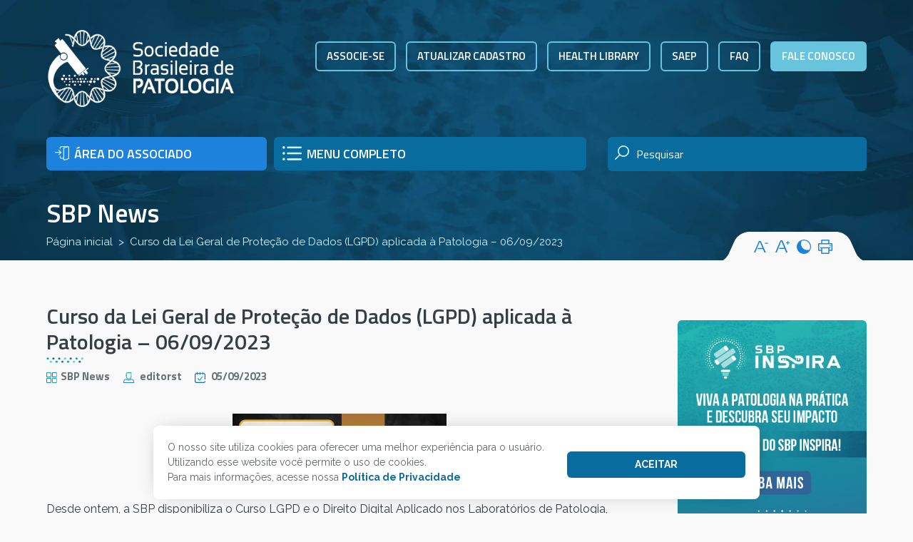

--- FILE ---
content_type: text/html; charset=UTF-8
request_url: https://www.sbp.org.br/curso-da-lei-geral-de-protecao-de-dados-lgpd-aplicada-a-patologia/
body_size: 95981
content:
<!DOCTYPE html>
<html dir="ltr" lang="pt-BR" prefix="og: https://ogp.me/ns#">
<head>
    
    <meta name="viewport" content="width=device-width, initial-scale=1">
	<meta charset="UTF-8">
	<link href="https://www.sbp.org.br/wp-content/themes/sbp2021/img/icones/fav.png" rel="shortcut icon" type="image/x-icon"/>
	<link rel="preconnect" href="https://fonts.googleapis.com">
	<link rel="preconnect" href="https://fonts.gstatic.com" crossorigin>
	<link href="https://fonts.googleapis.com/css2?family=Raleway:ital,wght@0,100;0,200;0,300;0,400;0,500;0,600;0,700;0,800;0,900;1,100;1,200;1,300;1,400;1,500;1,600;1,700;1,800;1,900&family=Titillium+Web:ital,wght@0,200;0,300;0,400;0,600;0,700;1,200;1,300;1,400;1,600;1,700&display=swap" rel="stylesheet">
	<link rel="stylesheet" href="https://www.sbp.org.br/wp-content/themes/sbp2021/css/bootstrap.min.css">
	<link rel="stylesheet" href="https://www.sbp.org.br/wp-content/themes/sbp2021/css/bootstrap-table.min.css">
	<link rel="stylesheet" href="https://www.sbp.org.br/wp-content/themes/sbp2021/css/owl.carousel.min.css">
	<link rel="stylesheet" href="https://www.sbp.org.br/wp-content/themes/sbp2021/css/jquery.fancybox.css">
	<link rel="stylesheet" href="https://www.sbp.org.br/wp-content/themes/sbp2021/style.css">
	<!-- Google tag (gtag.js) -->
	<script async src="https://www.googletagmanager.com/gtag/js?id=G-CW0G1Y561Z"></script>
	<script>
	  window.dataLayer = window.dataLayer || [];
	  function gtag(){dataLayer.push(arguments);}
	  gtag('js', new Date());

	  gtag('config', 'G-CW0G1Y561Z');
	</script>

	<!-- Google Tag Manager -->
	<script>(function(w,d,s,l,i){w[l]=w[l]||[];w[l].push({'gtm.start':
	new Date().getTime(),event:'gtm.js'});var f=d.getElementsByTagName(s)[0],
	j=d.createElement(s),dl=l!='dataLayer'?'&l='+l:'';j.async=true;j.src=
	'https://www.googletagmanager.com/gtm.js?id='+i+dl;f.parentNode.insertBefore(j,f);
	})(window,document,'script','dataLayer','GTM-NKM98J8');</script>
	<!-- End Google Tag Manager -->
 		<style>img:is([sizes="auto" i], [sizes^="auto," i]) { contain-intrinsic-size: 3000px 1500px }</style>
	
		<!-- All in One SEO 4.9.0 - aioseo.com -->
		<title>Curso da Lei Geral de Proteção de Dados (LGPD) aplicada à Patologia – 06/09/2023 | Sociedade Brasileira de Patologia</title>
	<meta name="robots" content="max-image-preview:large" />
	<meta name="author" content="editorst"/>
	<link rel="canonical" href="https://www.sbp.org.br/curso-da-lei-geral-de-protecao-de-dados-lgpd-aplicada-a-patologia/" />
	<meta name="generator" content="All in One SEO (AIOSEO) 4.9.0" />
		<meta property="og:locale" content="pt_BR" />
		<meta property="og:site_name" content="Sociedade Brasileira de Patologia | Institucional" />
		<meta property="og:type" content="article" />
		<meta property="og:title" content="Curso da Lei Geral de Proteção de Dados (LGPD) aplicada à Patologia – 06/09/2023 | Sociedade Brasileira de Patologia" />
		<meta property="og:url" content="https://www.sbp.org.br/curso-da-lei-geral-de-protecao-de-dados-lgpd-aplicada-a-patologia/" />
		<meta property="article:published_time" content="2023-09-05T18:50:54+00:00" />
		<meta property="article:modified_time" content="2023-09-05T18:51:05+00:00" />
		<meta name="twitter:card" content="summary" />
		<meta name="twitter:title" content="Curso da Lei Geral de Proteção de Dados (LGPD) aplicada à Patologia – 06/09/2023 | Sociedade Brasileira de Patologia" />
		<script type="application/ld+json" class="aioseo-schema">
			{"@context":"https:\/\/schema.org","@graph":[{"@type":"Article","@id":"https:\/\/www.sbp.org.br\/curso-da-lei-geral-de-protecao-de-dados-lgpd-aplicada-a-patologia\/#article","name":"Curso da Lei Geral de Prote\u00e7\u00e3o de Dados (LGPD) aplicada \u00e0 Patologia \u2013 06\/09\/2023 | Sociedade Brasileira de Patologia","headline":"Curso da Lei Geral de Prote\u00e7\u00e3o de Dados (LGPD) aplicada \u00e0 Patologia &#8211; 06\/09\/2023","author":{"@id":"https:\/\/www.sbp.org.br\/author\/editorst\/#author"},"publisher":{"@id":"https:\/\/www.sbp.org.br\/#organization"},"image":{"@type":"ImageObject","url":"https:\/\/www.sbp.org.br\/wp-content\/uploads\/2023\/09\/bc_sbp_informa_agosto_dia06_04.jpg","@id":"https:\/\/www.sbp.org.br\/curso-da-lei-geral-de-protecao-de-dados-lgpd-aplicada-a-patologia\/#articleImage","width":855,"height":300},"datePublished":"2023-09-05T15:50:54-03:00","dateModified":"2023-09-05T15:51:05-03:00","inLanguage":"pt-BR","mainEntityOfPage":{"@id":"https:\/\/www.sbp.org.br\/curso-da-lei-geral-de-protecao-de-dados-lgpd-aplicada-a-patologia\/#webpage"},"isPartOf":{"@id":"https:\/\/www.sbp.org.br\/curso-da-lei-geral-de-protecao-de-dados-lgpd-aplicada-a-patologia\/#webpage"},"articleSection":"SBP News"},{"@type":"BreadcrumbList","@id":"https:\/\/www.sbp.org.br\/curso-da-lei-geral-de-protecao-de-dados-lgpd-aplicada-a-patologia\/#breadcrumblist","itemListElement":[{"@type":"ListItem","@id":"https:\/\/www.sbp.org.br#listItem","position":1,"name":"Home","item":"https:\/\/www.sbp.org.br","nextItem":{"@type":"ListItem","@id":"https:\/\/www.sbp.org.br\/category\/sbp-news\/#listItem","name":"SBP News"}},{"@type":"ListItem","@id":"https:\/\/www.sbp.org.br\/category\/sbp-news\/#listItem","position":2,"name":"SBP News","item":"https:\/\/www.sbp.org.br\/category\/sbp-news\/","nextItem":{"@type":"ListItem","@id":"https:\/\/www.sbp.org.br\/curso-da-lei-geral-de-protecao-de-dados-lgpd-aplicada-a-patologia\/#listItem","name":"Curso da Lei Geral de Prote\u00e7\u00e3o de Dados (LGPD) aplicada \u00e0 Patologia &#8211; 06\/09\/2023"},"previousItem":{"@type":"ListItem","@id":"https:\/\/www.sbp.org.br#listItem","name":"Home"}},{"@type":"ListItem","@id":"https:\/\/www.sbp.org.br\/curso-da-lei-geral-de-protecao-de-dados-lgpd-aplicada-a-patologia\/#listItem","position":3,"name":"Curso da Lei Geral de Prote\u00e7\u00e3o de Dados (LGPD) aplicada \u00e0 Patologia &#8211; 06\/09\/2023","previousItem":{"@type":"ListItem","@id":"https:\/\/www.sbp.org.br\/category\/sbp-news\/#listItem","name":"SBP News"}}]},{"@type":"Organization","@id":"https:\/\/www.sbp.org.br\/#organization","name":"Sociedade Brasileira de Patologia","description":"Institucional","url":"https:\/\/www.sbp.org.br\/"},{"@type":"Person","@id":"https:\/\/www.sbp.org.br\/author\/editorst\/#author","url":"https:\/\/www.sbp.org.br\/author\/editorst\/","name":"editorst","image":{"@type":"ImageObject","@id":"https:\/\/www.sbp.org.br\/curso-da-lei-geral-de-protecao-de-dados-lgpd-aplicada-a-patologia\/#authorImage","url":"https:\/\/secure.gravatar.com\/avatar\/63dbdfb4f977529808dbcc3e350e765c863ea5529963ea2d747066f5c78b004f?s=96&d=mm&r=g","width":96,"height":96,"caption":"editorst"}},{"@type":"WebPage","@id":"https:\/\/www.sbp.org.br\/curso-da-lei-geral-de-protecao-de-dados-lgpd-aplicada-a-patologia\/#webpage","url":"https:\/\/www.sbp.org.br\/curso-da-lei-geral-de-protecao-de-dados-lgpd-aplicada-a-patologia\/","name":"Curso da Lei Geral de Prote\u00e7\u00e3o de Dados (LGPD) aplicada \u00e0 Patologia \u2013 06\/09\/2023 | Sociedade Brasileira de Patologia","inLanguage":"pt-BR","isPartOf":{"@id":"https:\/\/www.sbp.org.br\/#website"},"breadcrumb":{"@id":"https:\/\/www.sbp.org.br\/curso-da-lei-geral-de-protecao-de-dados-lgpd-aplicada-a-patologia\/#breadcrumblist"},"author":{"@id":"https:\/\/www.sbp.org.br\/author\/editorst\/#author"},"creator":{"@id":"https:\/\/www.sbp.org.br\/author\/editorst\/#author"},"datePublished":"2023-09-05T15:50:54-03:00","dateModified":"2023-09-05T15:51:05-03:00"},{"@type":"WebSite","@id":"https:\/\/www.sbp.org.br\/#website","url":"https:\/\/www.sbp.org.br\/","name":"Sociedade Brasileira de Patologia","description":"Institucional","inLanguage":"pt-BR","publisher":{"@id":"https:\/\/www.sbp.org.br\/#organization"}}]}
		</script>
		<!-- All in One SEO -->

<link rel="alternate" type="application/rss+xml" title="Feed de comentários para Sociedade Brasileira de Patologia &raquo; Curso da Lei Geral de Proteção de Dados (LGPD) aplicada à Patologia &#8211; 06/09/2023" href="https://www.sbp.org.br/curso-da-lei-geral-de-protecao-de-dados-lgpd-aplicada-a-patologia/feed/" />
<script type="text/javascript">
/* <![CDATA[ */
window._wpemojiSettings = {"baseUrl":"https:\/\/s.w.org\/images\/core\/emoji\/16.0.1\/72x72\/","ext":".png","svgUrl":"https:\/\/s.w.org\/images\/core\/emoji\/16.0.1\/svg\/","svgExt":".svg","source":{"concatemoji":"https:\/\/www.sbp.org.br\/wp-includes\/js\/wp-emoji-release.min.js?ver=6.8.3"}};
/*! This file is auto-generated */
!function(s,n){var o,i,e;function c(e){try{var t={supportTests:e,timestamp:(new Date).valueOf()};sessionStorage.setItem(o,JSON.stringify(t))}catch(e){}}function p(e,t,n){e.clearRect(0,0,e.canvas.width,e.canvas.height),e.fillText(t,0,0);var t=new Uint32Array(e.getImageData(0,0,e.canvas.width,e.canvas.height).data),a=(e.clearRect(0,0,e.canvas.width,e.canvas.height),e.fillText(n,0,0),new Uint32Array(e.getImageData(0,0,e.canvas.width,e.canvas.height).data));return t.every(function(e,t){return e===a[t]})}function u(e,t){e.clearRect(0,0,e.canvas.width,e.canvas.height),e.fillText(t,0,0);for(var n=e.getImageData(16,16,1,1),a=0;a<n.data.length;a++)if(0!==n.data[a])return!1;return!0}function f(e,t,n,a){switch(t){case"flag":return n(e,"\ud83c\udff3\ufe0f\u200d\u26a7\ufe0f","\ud83c\udff3\ufe0f\u200b\u26a7\ufe0f")?!1:!n(e,"\ud83c\udde8\ud83c\uddf6","\ud83c\udde8\u200b\ud83c\uddf6")&&!n(e,"\ud83c\udff4\udb40\udc67\udb40\udc62\udb40\udc65\udb40\udc6e\udb40\udc67\udb40\udc7f","\ud83c\udff4\u200b\udb40\udc67\u200b\udb40\udc62\u200b\udb40\udc65\u200b\udb40\udc6e\u200b\udb40\udc67\u200b\udb40\udc7f");case"emoji":return!a(e,"\ud83e\udedf")}return!1}function g(e,t,n,a){var r="undefined"!=typeof WorkerGlobalScope&&self instanceof WorkerGlobalScope?new OffscreenCanvas(300,150):s.createElement("canvas"),o=r.getContext("2d",{willReadFrequently:!0}),i=(o.textBaseline="top",o.font="600 32px Arial",{});return e.forEach(function(e){i[e]=t(o,e,n,a)}),i}function t(e){var t=s.createElement("script");t.src=e,t.defer=!0,s.head.appendChild(t)}"undefined"!=typeof Promise&&(o="wpEmojiSettingsSupports",i=["flag","emoji"],n.supports={everything:!0,everythingExceptFlag:!0},e=new Promise(function(e){s.addEventListener("DOMContentLoaded",e,{once:!0})}),new Promise(function(t){var n=function(){try{var e=JSON.parse(sessionStorage.getItem(o));if("object"==typeof e&&"number"==typeof e.timestamp&&(new Date).valueOf()<e.timestamp+604800&&"object"==typeof e.supportTests)return e.supportTests}catch(e){}return null}();if(!n){if("undefined"!=typeof Worker&&"undefined"!=typeof OffscreenCanvas&&"undefined"!=typeof URL&&URL.createObjectURL&&"undefined"!=typeof Blob)try{var e="postMessage("+g.toString()+"("+[JSON.stringify(i),f.toString(),p.toString(),u.toString()].join(",")+"));",a=new Blob([e],{type:"text/javascript"}),r=new Worker(URL.createObjectURL(a),{name:"wpTestEmojiSupports"});return void(r.onmessage=function(e){c(n=e.data),r.terminate(),t(n)})}catch(e){}c(n=g(i,f,p,u))}t(n)}).then(function(e){for(var t in e)n.supports[t]=e[t],n.supports.everything=n.supports.everything&&n.supports[t],"flag"!==t&&(n.supports.everythingExceptFlag=n.supports.everythingExceptFlag&&n.supports[t]);n.supports.everythingExceptFlag=n.supports.everythingExceptFlag&&!n.supports.flag,n.DOMReady=!1,n.readyCallback=function(){n.DOMReady=!0}}).then(function(){return e}).then(function(){var e;n.supports.everything||(n.readyCallback(),(e=n.source||{}).concatemoji?t(e.concatemoji):e.wpemoji&&e.twemoji&&(t(e.twemoji),t(e.wpemoji)))}))}((window,document),window._wpemojiSettings);
/* ]]> */
</script>
<style id='wp-emoji-styles-inline-css' type='text/css'>

	img.wp-smiley, img.emoji {
		display: inline !important;
		border: none !important;
		box-shadow: none !important;
		height: 1em !important;
		width: 1em !important;
		margin: 0 0.07em !important;
		vertical-align: -0.1em !important;
		background: none !important;
		padding: 0 !important;
	}
</style>
<link rel='stylesheet' id='wp-block-library-css' href='https://www.sbp.org.br/wp-includes/css/dist/block-library/style.min.css?ver=6.8.3' type='text/css' media='all' />
<style id='classic-theme-styles-inline-css' type='text/css'>
/*! This file is auto-generated */
.wp-block-button__link{color:#fff;background-color:#32373c;border-radius:9999px;box-shadow:none;text-decoration:none;padding:calc(.667em + 2px) calc(1.333em + 2px);font-size:1.125em}.wp-block-file__button{background:#32373c;color:#fff;text-decoration:none}
</style>
<link rel='stylesheet' id='aioseo/css/src/vue/standalone/blocks/table-of-contents/global.scss-css' href='https://www.sbp.org.br/wp-content/plugins/all-in-one-seo-pack/dist/Lite/assets/css/table-of-contents/global.e90f6d47.css?ver=4.9.0' type='text/css' media='all' />
<style id='pdfemb-pdf-embedder-viewer-style-inline-css' type='text/css'>
.wp-block-pdfemb-pdf-embedder-viewer{max-width:none}

</style>
<style id='global-styles-inline-css' type='text/css'>
:root{--wp--preset--aspect-ratio--square: 1;--wp--preset--aspect-ratio--4-3: 4/3;--wp--preset--aspect-ratio--3-4: 3/4;--wp--preset--aspect-ratio--3-2: 3/2;--wp--preset--aspect-ratio--2-3: 2/3;--wp--preset--aspect-ratio--16-9: 16/9;--wp--preset--aspect-ratio--9-16: 9/16;--wp--preset--color--black: #000000;--wp--preset--color--cyan-bluish-gray: #abb8c3;--wp--preset--color--white: #ffffff;--wp--preset--color--pale-pink: #f78da7;--wp--preset--color--vivid-red: #cf2e2e;--wp--preset--color--luminous-vivid-orange: #ff6900;--wp--preset--color--luminous-vivid-amber: #fcb900;--wp--preset--color--light-green-cyan: #7bdcb5;--wp--preset--color--vivid-green-cyan: #00d084;--wp--preset--color--pale-cyan-blue: #8ed1fc;--wp--preset--color--vivid-cyan-blue: #0693e3;--wp--preset--color--vivid-purple: #9b51e0;--wp--preset--gradient--vivid-cyan-blue-to-vivid-purple: linear-gradient(135deg,rgba(6,147,227,1) 0%,rgb(155,81,224) 100%);--wp--preset--gradient--light-green-cyan-to-vivid-green-cyan: linear-gradient(135deg,rgb(122,220,180) 0%,rgb(0,208,130) 100%);--wp--preset--gradient--luminous-vivid-amber-to-luminous-vivid-orange: linear-gradient(135deg,rgba(252,185,0,1) 0%,rgba(255,105,0,1) 100%);--wp--preset--gradient--luminous-vivid-orange-to-vivid-red: linear-gradient(135deg,rgba(255,105,0,1) 0%,rgb(207,46,46) 100%);--wp--preset--gradient--very-light-gray-to-cyan-bluish-gray: linear-gradient(135deg,rgb(238,238,238) 0%,rgb(169,184,195) 100%);--wp--preset--gradient--cool-to-warm-spectrum: linear-gradient(135deg,rgb(74,234,220) 0%,rgb(151,120,209) 20%,rgb(207,42,186) 40%,rgb(238,44,130) 60%,rgb(251,105,98) 80%,rgb(254,248,76) 100%);--wp--preset--gradient--blush-light-purple: linear-gradient(135deg,rgb(255,206,236) 0%,rgb(152,150,240) 100%);--wp--preset--gradient--blush-bordeaux: linear-gradient(135deg,rgb(254,205,165) 0%,rgb(254,45,45) 50%,rgb(107,0,62) 100%);--wp--preset--gradient--luminous-dusk: linear-gradient(135deg,rgb(255,203,112) 0%,rgb(199,81,192) 50%,rgb(65,88,208) 100%);--wp--preset--gradient--pale-ocean: linear-gradient(135deg,rgb(255,245,203) 0%,rgb(182,227,212) 50%,rgb(51,167,181) 100%);--wp--preset--gradient--electric-grass: linear-gradient(135deg,rgb(202,248,128) 0%,rgb(113,206,126) 100%);--wp--preset--gradient--midnight: linear-gradient(135deg,rgb(2,3,129) 0%,rgb(40,116,252) 100%);--wp--preset--font-size--small: 13px;--wp--preset--font-size--medium: 20px;--wp--preset--font-size--large: 36px;--wp--preset--font-size--x-large: 42px;--wp--preset--spacing--20: 0.44rem;--wp--preset--spacing--30: 0.67rem;--wp--preset--spacing--40: 1rem;--wp--preset--spacing--50: 1.5rem;--wp--preset--spacing--60: 2.25rem;--wp--preset--spacing--70: 3.38rem;--wp--preset--spacing--80: 5.06rem;--wp--preset--shadow--natural: 6px 6px 9px rgba(0, 0, 0, 0.2);--wp--preset--shadow--deep: 12px 12px 50px rgba(0, 0, 0, 0.4);--wp--preset--shadow--sharp: 6px 6px 0px rgba(0, 0, 0, 0.2);--wp--preset--shadow--outlined: 6px 6px 0px -3px rgba(255, 255, 255, 1), 6px 6px rgba(0, 0, 0, 1);--wp--preset--shadow--crisp: 6px 6px 0px rgba(0, 0, 0, 1);}:where(.is-layout-flex){gap: 0.5em;}:where(.is-layout-grid){gap: 0.5em;}body .is-layout-flex{display: flex;}.is-layout-flex{flex-wrap: wrap;align-items: center;}.is-layout-flex > :is(*, div){margin: 0;}body .is-layout-grid{display: grid;}.is-layout-grid > :is(*, div){margin: 0;}:where(.wp-block-columns.is-layout-flex){gap: 2em;}:where(.wp-block-columns.is-layout-grid){gap: 2em;}:where(.wp-block-post-template.is-layout-flex){gap: 1.25em;}:where(.wp-block-post-template.is-layout-grid){gap: 1.25em;}.has-black-color{color: var(--wp--preset--color--black) !important;}.has-cyan-bluish-gray-color{color: var(--wp--preset--color--cyan-bluish-gray) !important;}.has-white-color{color: var(--wp--preset--color--white) !important;}.has-pale-pink-color{color: var(--wp--preset--color--pale-pink) !important;}.has-vivid-red-color{color: var(--wp--preset--color--vivid-red) !important;}.has-luminous-vivid-orange-color{color: var(--wp--preset--color--luminous-vivid-orange) !important;}.has-luminous-vivid-amber-color{color: var(--wp--preset--color--luminous-vivid-amber) !important;}.has-light-green-cyan-color{color: var(--wp--preset--color--light-green-cyan) !important;}.has-vivid-green-cyan-color{color: var(--wp--preset--color--vivid-green-cyan) !important;}.has-pale-cyan-blue-color{color: var(--wp--preset--color--pale-cyan-blue) !important;}.has-vivid-cyan-blue-color{color: var(--wp--preset--color--vivid-cyan-blue) !important;}.has-vivid-purple-color{color: var(--wp--preset--color--vivid-purple) !important;}.has-black-background-color{background-color: var(--wp--preset--color--black) !important;}.has-cyan-bluish-gray-background-color{background-color: var(--wp--preset--color--cyan-bluish-gray) !important;}.has-white-background-color{background-color: var(--wp--preset--color--white) !important;}.has-pale-pink-background-color{background-color: var(--wp--preset--color--pale-pink) !important;}.has-vivid-red-background-color{background-color: var(--wp--preset--color--vivid-red) !important;}.has-luminous-vivid-orange-background-color{background-color: var(--wp--preset--color--luminous-vivid-orange) !important;}.has-luminous-vivid-amber-background-color{background-color: var(--wp--preset--color--luminous-vivid-amber) !important;}.has-light-green-cyan-background-color{background-color: var(--wp--preset--color--light-green-cyan) !important;}.has-vivid-green-cyan-background-color{background-color: var(--wp--preset--color--vivid-green-cyan) !important;}.has-pale-cyan-blue-background-color{background-color: var(--wp--preset--color--pale-cyan-blue) !important;}.has-vivid-cyan-blue-background-color{background-color: var(--wp--preset--color--vivid-cyan-blue) !important;}.has-vivid-purple-background-color{background-color: var(--wp--preset--color--vivid-purple) !important;}.has-black-border-color{border-color: var(--wp--preset--color--black) !important;}.has-cyan-bluish-gray-border-color{border-color: var(--wp--preset--color--cyan-bluish-gray) !important;}.has-white-border-color{border-color: var(--wp--preset--color--white) !important;}.has-pale-pink-border-color{border-color: var(--wp--preset--color--pale-pink) !important;}.has-vivid-red-border-color{border-color: var(--wp--preset--color--vivid-red) !important;}.has-luminous-vivid-orange-border-color{border-color: var(--wp--preset--color--luminous-vivid-orange) !important;}.has-luminous-vivid-amber-border-color{border-color: var(--wp--preset--color--luminous-vivid-amber) !important;}.has-light-green-cyan-border-color{border-color: var(--wp--preset--color--light-green-cyan) !important;}.has-vivid-green-cyan-border-color{border-color: var(--wp--preset--color--vivid-green-cyan) !important;}.has-pale-cyan-blue-border-color{border-color: var(--wp--preset--color--pale-cyan-blue) !important;}.has-vivid-cyan-blue-border-color{border-color: var(--wp--preset--color--vivid-cyan-blue) !important;}.has-vivid-purple-border-color{border-color: var(--wp--preset--color--vivid-purple) !important;}.has-vivid-cyan-blue-to-vivid-purple-gradient-background{background: var(--wp--preset--gradient--vivid-cyan-blue-to-vivid-purple) !important;}.has-light-green-cyan-to-vivid-green-cyan-gradient-background{background: var(--wp--preset--gradient--light-green-cyan-to-vivid-green-cyan) !important;}.has-luminous-vivid-amber-to-luminous-vivid-orange-gradient-background{background: var(--wp--preset--gradient--luminous-vivid-amber-to-luminous-vivid-orange) !important;}.has-luminous-vivid-orange-to-vivid-red-gradient-background{background: var(--wp--preset--gradient--luminous-vivid-orange-to-vivid-red) !important;}.has-very-light-gray-to-cyan-bluish-gray-gradient-background{background: var(--wp--preset--gradient--very-light-gray-to-cyan-bluish-gray) !important;}.has-cool-to-warm-spectrum-gradient-background{background: var(--wp--preset--gradient--cool-to-warm-spectrum) !important;}.has-blush-light-purple-gradient-background{background: var(--wp--preset--gradient--blush-light-purple) !important;}.has-blush-bordeaux-gradient-background{background: var(--wp--preset--gradient--blush-bordeaux) !important;}.has-luminous-dusk-gradient-background{background: var(--wp--preset--gradient--luminous-dusk) !important;}.has-pale-ocean-gradient-background{background: var(--wp--preset--gradient--pale-ocean) !important;}.has-electric-grass-gradient-background{background: var(--wp--preset--gradient--electric-grass) !important;}.has-midnight-gradient-background{background: var(--wp--preset--gradient--midnight) !important;}.has-small-font-size{font-size: var(--wp--preset--font-size--small) !important;}.has-medium-font-size{font-size: var(--wp--preset--font-size--medium) !important;}.has-large-font-size{font-size: var(--wp--preset--font-size--large) !important;}.has-x-large-font-size{font-size: var(--wp--preset--font-size--x-large) !important;}
:where(.wp-block-post-template.is-layout-flex){gap: 1.25em;}:where(.wp-block-post-template.is-layout-grid){gap: 1.25em;}
:where(.wp-block-columns.is-layout-flex){gap: 2em;}:where(.wp-block-columns.is-layout-grid){gap: 2em;}
:root :where(.wp-block-pullquote){font-size: 1.5em;line-height: 1.6;}
</style>
<link rel='stylesheet' id='contact-form-7-css' href='https://www.sbp.org.br/wp-content/plugins/contact-form-7/includes/css/styles.css?ver=6.1.3' type='text/css' media='all' />
<script type="text/javascript" src="https://www.sbp.org.br/wp-content/themes/sbp2021/js/jquery.min.js?ver=6.8.3" id="jquery-js"></script>
<link rel="https://api.w.org/" href="https://www.sbp.org.br/wp-json/" /><link rel="alternate" title="JSON" type="application/json" href="https://www.sbp.org.br/wp-json/wp/v2/posts/13260" /><link rel="EditURI" type="application/rsd+xml" title="RSD" href="https://www.sbp.org.br/xmlrpc.php?rsd" />
<link rel='shortlink' href='https://www.sbp.org.br/?p=13260' />
<link rel="alternate" title="oEmbed (JSON)" type="application/json+oembed" href="https://www.sbp.org.br/wp-json/oembed/1.0/embed?url=https%3A%2F%2Fwww.sbp.org.br%2Fcurso-da-lei-geral-de-protecao-de-dados-lgpd-aplicada-a-patologia%2F" />
<link rel="alternate" title="oEmbed (XML)" type="text/xml+oembed" href="https://www.sbp.org.br/wp-json/oembed/1.0/embed?url=https%3A%2F%2Fwww.sbp.org.br%2Fcurso-da-lei-geral-de-protecao-de-dados-lgpd-aplicada-a-patologia%2F&#038;format=xml" />
</head>
<body data-rsssl=1 class="f9" template-url="https://www.sbp.org.br/wp-content/themes/sbp2021/" ativar-modal="">
	<!-- Google Tag Manager (noscript) -->
	<noscript><iframe src="https://www.googletagmanager.com/ns.html?id=GTM-NKM98J8"
	height="0" width="0" style="display:none;visibility:hidden"></iframe></noscript>
	<!-- End Google Tag Manager (noscript) -->
	<!-- Modal -->
	<div class="modal fade" id="modal-geral" tabindex="-1" aria-labelledby="modal-geral-label" aria-hidden="true">
		<div class="modal-dialog modal-dialog-centered modal-dialog-scrollable modal-lg">
			<div class="modal-content">
				<button type="button" class="close anim" data-dismiss="modal" aria-label="Close">
					<svg xmlns="http://www.w3.org/2000/svg" xmlns:xlink="http://www.w3.org/1999/xlink" xmlns:a="http://ns.adobe.com/AdobeSVGViewerExtensions/3.0/"
						 x="0px" y="0px" width="53.2px" height="109.6px" viewBox="0 0 53.2 109.6" enable-background="new 0 0 53.2 109.6"
						 xml:space="preserve">
						<g>
							<path fill="#316597" d="M50.2,109.6H3c-1.7,0-3-1.3-3-3V3c0-1.7,1.3-3,3-3h47.2c1.7,0,3,1.3,3,3v103.6
								C53.2,108.2,51.8,109.6,50.2,109.6z"/>
							<path fill="#F9F9F9" d="M39.3,93l-8.5-8.5l8.5-8.5c1.2-1.2,1.2-3,0-4.2s-3-1.2-4.2,0l-8.5,8.5l-8.5-8.5c-1.2-1.2-3-1.2-4.2,0
								s-1.2,3,0,4.2l8.5,8.5L13.9,93c-1.2,1.2-1.2,3,0,4.2s3,1.2,4.2,0l8.5-8.5l8.5,8.5c1.2,1.2,3,1.2,4.2,0S40.5,94.2,39.3,93z"/>
							<path fill="#267ABF" d="M45.3,27.7H7.9c-1.7,0-3-1.3-3-3V8c0-1.7,1.3-3,3-3h37.4c1.7,0,3,1.3,3,3v16.7
								C48.3,26.4,46.9,27.7,45.3,27.7z"/>
						</g>
					</svg>

				</button>
				<div class="modal-body">
					<h3 dir="auto" style="text-align: center">ATENÇÃO!</h3>
<p dir="auto" style="text-align: center">Devido à realização do congresso, a Sede da SBP estará fechada de 01 a 06 de agosto de 2022.</p>
<p dir="auto" style="text-align: center">Em Foz do Iguaçu, a secretaria funcionará no Stand da SBP.</p>
<p dir="auto" style="text-align: center"><strong>Tel</strong>: (11) 5080-5298</p>
<p dir="auto" style="text-align: center">Nos procure!</p>
				</div>
			</div>
		</div>
	</div>

	<div class="modal fade" id="area-menu" tabindex="-1" aria-labelledby="area-menuLabel" aria-hidden="true">
		<div class="modal-dialog modal-dialog-centered modal-dialog-scrollable modal-xl">
			<div class="modal-content">
				<button type="button" class="close anim" data-dismiss="modal" aria-label="Close">
					<svg xmlns="http://www.w3.org/2000/svg" xmlns:xlink="http://www.w3.org/1999/xlink" xmlns:a="http://ns.adobe.com/AdobeSVGViewerExtensions/3.0/"
						 x="0px" y="0px" width="53.2px" height="109.6px" viewBox="0 0 53.2 109.6" enable-background="new 0 0 53.2 109.6"
						 xml:space="preserve">
						<g>
							<path fill="#316597" d="M50.2,109.6H3c-1.7,0-3-1.3-3-3V3c0-1.7,1.3-3,3-3h47.2c1.7,0,3,1.3,3,3v103.6
								C53.2,108.2,51.8,109.6,50.2,109.6z"/>
							<path fill="#F9F9F9" d="M39.3,93l-8.5-8.5l8.5-8.5c1.2-1.2,1.2-3,0-4.2s-3-1.2-4.2,0l-8.5,8.5l-8.5-8.5c-1.2-1.2-3-1.2-4.2,0
								s-1.2,3,0,4.2l8.5,8.5L13.9,93c-1.2,1.2-1.2,3,0,4.2s3,1.2,4.2,0l8.5-8.5l8.5,8.5c1.2,1.2,3,1.2,4.2,0S40.5,94.2,39.3,93z"/>
							<path fill="#267ABF" d="M45.3,27.7H7.9c-1.7,0-3-1.3-3-3V8c0-1.7,1.3-3,3-3h37.4c1.7,0,3,1.3,3,3v16.7
								C48.3,26.4,46.9,27.7,45.3,27.7z"/>
						</g>
					</svg>

				</button>
				<div class="modal-body menu-popup">
					<nav class="nav-menu-principal position-relative">
						<ul id="menu-menu-novo" class="d-inline-block mb-0 menu-principal p-0"><li id="menu-item-7944" class="menu-item menu-item-type-custom menu-item-object-custom menu-item-has-children menu-item-7944"><a href="#">Associe-se</a>
<ul class="sub-menu">
	<li id="menu-item-7943" class="menu-item menu-item-type-custom menu-item-object-custom menu-item-7943"><a href="https://www.sbp.org.br/associe-se-pessoa-fisica/">Associe-se PF</a></li>
	<li id="menu-item-7945" class="menu-item menu-item-type-custom menu-item-object-custom menu-item-7945"><a href="https://www.sbp.org.br/associe-se-pessoa-juridica/">Associe-se PJ</a></li>
	<li id="menu-item-8647" class="menu-item menu-item-type-custom menu-item-object-custom menu-item-8647"><a href="https://www.ideologica.com.br/portalassociadosbp/#/login">Atualizar Cadastro</a></li>
	<li id="menu-item-8010" class="menu-item menu-item-type-post_type menu-item-object-page menu-item-8010"><a href="https://www.sbp.org.br/associe-se-2/vantagens/">Benefícios</a></li>
</ul>
</li>
<li id="menu-item-7947" class="menu-item menu-item-type-custom menu-item-object-custom menu-item-has-children menu-item-7947"><a href="#">A SBP</a>
<ul class="sub-menu">
	<li id="menu-item-7949" class="menu-item menu-item-type-post_type menu-item-object-page menu-item-7949"><a href="https://www.sbp.org.br/quem-somos/quem-e-o-patologista/">Quem é o patologista?</a></li>
	<li id="menu-item-7950" class="menu-item menu-item-type-post_type menu-item-object-page menu-item-7950"><a href="https://www.sbp.org.br/quem-somos/historico-da-sbp/">Histórico da SBP</a></li>
	<li id="menu-item-7951" class="menu-item menu-item-type-post_type menu-item-object-page menu-item-7951"><a href="https://www.sbp.org.br/quem-somos/missao-visao-e-valores/">Missão, Visão e Valores</a></li>
	<li id="menu-item-10825" class="menu-item menu-item-type-post_type menu-item-object-page menu-item-10825"><a href="https://www.sbp.org.br/politica-de-qualidade/">Política da qualidade</a></li>
	<li id="menu-item-14503" class="menu-item menu-item-type-custom menu-item-object-custom menu-item-14503"><a target="_blank" href="https://www.sbp.org.br/wp-content/uploads/2024/04/Compliance-v2-aprovada-reuniao-10-10-23.pdf">Compliance</a></li>
	<li id="menu-item-16538" class="menu-item menu-item-type-post_type menu-item-object-page menu-item-16538"><a href="https://www.sbp.org.br/certificados/">Certificados</a></li>
	<li id="menu-item-8219" class="menu-item menu-item-type-custom menu-item-object-custom menu-item-8219"><a href="https://www.sbp.org.br/composicao/">Composição</a></li>
	<li id="menu-item-15035" class="menu-item menu-item-type-post_type menu-item-object-page menu-item-15035"><a href="https://www.sbp.org.br/diretoria/organograma/">Organograma</a></li>
	<li id="menu-item-8218" class="menu-item menu-item-type-custom menu-item-object-custom menu-item-8218"><a href="https://www.sbp.org.br/ex-presidentes/">Ex Presidentes</a></li>
	<li id="menu-item-7953" class="menu-item menu-item-type-post_type menu-item-object-page menu-item-7953"><a href="https://www.sbp.org.br/quem-somos/estatuto/">Estatuto</a></li>
	<li id="menu-item-7954" class="menu-item menu-item-type-post_type menu-item-object-page menu-item-7954"><a href="https://www.sbp.org.br/quem-somos/associacoes-estaduais/">Associações Estaduais</a></li>
	<li id="menu-item-7955" class="menu-item menu-item-type-post_type menu-item-object-page menu-item-7955"><a href="https://www.sbp.org.br/quem-somos/conheca-a-nossa-sede/">Conheça a nossa sede</a></li>
	<li id="menu-item-8217" class="menu-item menu-item-type-custom menu-item-object-custom menu-item-8217"><a href="https://www.sbp.org.br/noticias/">Notícias</a></li>
	<li id="menu-item-8244" class="menu-item menu-item-type-post_type menu-item-object-page menu-item-8244"><a href="https://www.sbp.org.br/politica-de-privacidade/">Política de privacidade</a></li>
	<li id="menu-item-8502" class="menu-item menu-item-type-post_type menu-item-object-page menu-item-8502"><a href="https://www.sbp.org.br/faq/">FAQ</a></li>
</ul>
</li>
<li id="menu-item-7962" class="menu-item menu-item-type-custom menu-item-object-custom menu-item-has-children menu-item-7962"><a href="#">Programas SBP</a>
<ul class="sub-menu">
	<li id="menu-item-7963" class="menu-item menu-item-type-custom menu-item-object-custom menu-item-7963"><a target="_blank" href="http://www.picq.org.br/">PICQ</a></li>
	<li id="menu-item-7964" class="menu-item menu-item-type-custom menu-item-object-custom menu-item-7964"><a target="_blank" href="https://pacq.sbp.org.br/">PACQ</a></li>
	<li id="menu-item-7965" class="menu-item menu-item-type-custom menu-item-object-custom menu-item-7965"><a target="_blank" href="https://congressodepatologia.org.br/">Congresso de Patologia</a></li>
	<li id="menu-item-15805" class="menu-item menu-item-type-post_type menu-item-object-page menu-item-15805"><a href="https://www.sbp.org.br/fep/">Fórum de Ensino de Patologia</a></li>
	<li id="menu-item-8239" class="menu-item menu-item-type-post_type menu-item-object-page menu-item-8239"><a href="https://www.sbp.org.br/conteudo-exclusivo/">Conteúdo Exclusivo</a></li>
	<li id="menu-item-7968" class="menu-item menu-item-type-custom menu-item-object-custom menu-item-7968"><a href="https://www.sbp.org.br/ligas-academicas/">Ligas acadêmicas</a></li>
	<li id="menu-item-18239" class="menu-item menu-item-type-custom menu-item-object-custom menu-item-18239"><a target="_blank" href="https://ligas.sbp.org.br/projeto-sbp-inspira/">Projeto SBP Inspira</a></li>
</ul>
</li>
<li id="menu-item-7969" class="menu-item menu-item-type-custom menu-item-object-custom menu-item-has-children menu-item-7969"><a href="#">Clique do Patologista</a>
<ul class="sub-menu">
	<li id="menu-item-8240" class="menu-item menu-item-type-post_type_archive menu-item-object-clikpt menu-item-8240"><a href="https://www.sbp.org.br/clique-do-patologista/">Listagem completa</a></li>
	<li id="menu-item-7971" class="menu-item menu-item-type-custom menu-item-object-custom menu-item-7971"><a href="https://www.sbp.org.br/enviar-click-do-patologista/">Enviar foto</a></li>
</ul>
</li>
<li id="menu-item-7972" class="menu-item menu-item-type-custom menu-item-object-custom menu-item-has-children menu-item-7972"><a href="https://www.sbp.org.br/eventos/?tipo-evento=presencial">Eventos</a>
<ul class="sub-menu">
	<li id="menu-item-7973" class="menu-item menu-item-type-custom menu-item-object-custom menu-item-7973"><a href="https://www.sbp.org.br/eventos/">Todos recentes</a></li>
	<li id="menu-item-7974" class="menu-item menu-item-type-custom menu-item-object-custom menu-item-7974"><a href="https://www.sbp.org.br/eventos/?tipo-evento=online">On-line</a></li>
	<li id="menu-item-7975" class="menu-item menu-item-type-custom menu-item-object-custom menu-item-7975"><a href="https://www.sbp.org.br/eventos/?tipo-evento=presencial">Presencial</a></li>
	<li id="menu-item-15034" class="menu-item menu-item-type-custom menu-item-object-custom menu-item-15034"><a target="_blank" href="https://congressodepatologia.org.br/">Congresso de Patologia</a></li>
</ul>
</li>
<li id="menu-item-7976" class="menu-item menu-item-type-custom menu-item-object-custom menu-item-has-children menu-item-7976"><a href="#">Título de especialista</a>
<ul class="sub-menu">
	<li id="menu-item-7977" class="menu-item menu-item-type-custom menu-item-object-custom menu-item-7977"><a href="https://www.sbp.org.br/titulo-de-especialista/informacoes-para-o-concurso/">Informações para o concurso</a></li>
	<li id="menu-item-7978" class="menu-item menu-item-type-post_type menu-item-object-page menu-item-7978"><a href="https://www.sbp.org.br/titulo-de-especialista/hoteis/">Hotéis</a></li>
	<li id="menu-item-7983" class="menu-item menu-item-type-post_type menu-item-object-page menu-item-7983"><a href="https://www.sbp.org.br/titulo-de-especialista/https-www-sbp-org-br-wb-wp-content-uploads-2023-01-edital-2023-titulo-de-especialista-pdfedital/">Edital</a></li>
	<li id="menu-item-7985" class="menu-item menu-item-type-post_type menu-item-object-page menu-item-7985"><a href="https://www.sbp.org.br/titulo-de-especialista/ficha-de-inscricao/">Ficha de inscrição</a></li>
	<li id="menu-item-7986" class="menu-item menu-item-type-post_type menu-item-object-page menu-item-7986"><a href="https://www.sbp.org.br/titulo-de-especialista/provas-e-gabaritos/">Provas e Gabaritos</a></li>
	<li id="menu-item-7987" class="menu-item menu-item-type-post_type menu-item-object-page menu-item-7987"><a href="https://www.sbp.org.br/titulo-de-especialista/cna/">CNA</a></li>
	<li id="menu-item-8495" class="menu-item menu-item-type-post_type menu-item-object-page menu-item-8495"><a href="https://www.sbp.org.br/titulo-de-especialista/medicos-especialistas-sbp-amb/">Médicos Especialistas SBP/AMB</a></li>
	<li id="menu-item-9175" class="menu-item menu-item-type-post_type menu-item-object-page menu-item-9175"><a href="https://www.sbp.org.br/titulo-de-especialista/">Lista de aprovados T.E 2025</a></li>
</ul>
</li>
<li id="menu-item-7991" class="menu-item menu-item-type-custom menu-item-object-custom menu-item-has-children menu-item-7991"><a href="#">Casos do mês</a>
<ul class="sub-menu">
	<li id="menu-item-8241" class="menu-item menu-item-type-post_type_archive menu-item-object-cdm menu-item-8241"><a href="https://www.sbp.org.br/casos-do-mes/">Listagem completa</a></li>
	<li id="menu-item-7993" class="menu-item menu-item-type-custom menu-item-object-custom menu-item-7993"><a href="https://www.sbp.org.br/instrucoes-casos-do-mes/">Enviar caso</a></li>
</ul>
</li>
<li id="menu-item-7995" class="menu-item menu-item-type-custom menu-item-object-custom menu-item-has-children menu-item-7995"><a href="#">Residência/Estágios</a>
<ul class="sub-menu">
	<li id="menu-item-8220" class="menu-item menu-item-type-custom menu-item-object-custom menu-item-8220"><a href="https://www.sbp.org.br/servicos-de-rm/">Serviço de Residência Médica</a></li>
	<li id="menu-item-7996" class="menu-item menu-item-type-post_type menu-item-object-page menu-item-7996"><a href="https://www.sbp.org.br/residencia-medica-2/residencia-em-patologia/">Residência em Patologia</a></li>
	<li id="menu-item-8002" class="menu-item menu-item-type-post_type menu-item-object-page menu-item-8002"><a href="https://www.sbp.org.br/residencia-medica-2/instituicoes-r4/">Instituições: R4</a></li>
	<li id="menu-item-12692" class="menu-item menu-item-type-post_type menu-item-object-page menu-item-12692"><a href="https://www.sbp.org.br/residencia-medica-2/estagios-optativos/">Estágios optativos</a></li>
	<li id="menu-item-7997" class="menu-item menu-item-type-post_type menu-item-object-page menu-item-7997"><a href="https://www.sbp.org.br/residencia-medica-2/resolucao-cnrm-022006/">Resolução CNRM 02/2006</a></li>
	<li id="menu-item-7998" class="menu-item menu-item-type-post_type menu-item-object-page menu-item-7998"><a href="https://www.sbp.org.br/residencia-medica-2/programa-minimo-sbp/">Legislação RM em Patologia</a></li>
	<li id="menu-item-8492" class="menu-item menu-item-type-post_type menu-item-object-page menu-item-8492"><a href="https://www.sbp.org.br/residencia-medica-2/picq-residencia-medica/">PICQ – Residência Médica</a></li>
	<li id="menu-item-8000" class="menu-item menu-item-type-post_type menu-item-object-page menu-item-8000"><a href="https://www.sbp.org.br/residencia-medica-2/cadastre-seu-servico-de-rm/">Cadastre seu serviço de RM</a></li>
	<li id="menu-item-8493" class="menu-item menu-item-type-custom menu-item-object-custom menu-item-8493"><a href="https://www.sbp.org.br/wp-content/uploads/2020/09/matriz-patologia.pdf">Matriz de competência</a></li>
	<li id="menu-item-8003" class="menu-item menu-item-type-custom menu-item-object-custom menu-item-8003"><a target="_blank" href="https://portal.mec.gov.br/residencias-em-saude/residencia-medica">MEC</a></li>
</ul>
</li>
<li id="menu-item-8004" class="menu-item menu-item-type-custom menu-item-object-custom menu-item-has-children menu-item-8004"><a href="#">Outros</a>
<ul class="sub-menu">
	<li id="menu-item-8273" class="menu-item menu-item-type-custom menu-item-object-custom menu-item-8273"><a href="https://surgexppathol.biomedcentral.com/">SAEP</a></li>
	<li id="menu-item-8664" class="menu-item menu-item-type-post_type_archive menu-item-object-publicacoes menu-item-8664"><a href="https://www.sbp.org.br/publicacoes/">Publicações SBP</a></li>
	<li id="menu-item-12145" class="menu-item menu-item-type-taxonomy menu-item-object-category menu-item-12145"><a href="https://www.sbp.org.br/category/informacoes-para-a-populacao/">Informações para a população (Releases)</a></li>
	<li id="menu-item-8242" class="menu-item menu-item-type-post_type_archive menu-item-object-revistas menu-item-8242"><a href="https://www.sbp.org.br/o-patologista/">Jornal O Patologista</a></li>
	<li id="menu-item-15901" class="menu-item menu-item-type-post_type menu-item-object-page menu-item-15901"><a href="https://www.sbp.org.br/o-patologista-em-podcast/">O Patologista em podcast</a></li>
	<li id="menu-item-8243" class="menu-item menu-item-type-post_type_archive menu-item-object-pareceres menu-item-8243"><a href="https://www.sbp.org.br/pareceres/">Pareceres</a></li>
	<li id="menu-item-8008" class="menu-item menu-item-type-post_type menu-item-object-page menu-item-8008"><a href="https://www.sbp.org.br/links/">Links</a></li>
	<li id="menu-item-8009" class="menu-item menu-item-type-post_type menu-item-object-page menu-item-8009"><a href="https://www.sbp.org.br/fale-conosco/">Fale conosco</a></li>
</ul>
</li>
</ul>					</nav>
				</div>
			</div>
		</div>
	</div>
			<div class="alerta-cookie">
			<div class="row">
				<div class="col-12 col-lg-8">
					<p>O nosso site utiliza cookies para oferecer uma melhor experiência para o usuário.<br>
					Utilizando esse website você permite o uso de cookies.<br>
					Para mais informações, acesse nossa <a href="https://www.sbp.org.br/politica-de-privacidade">Política de Privacidade</a></p>
				</div>
				<div class="col-12 col-lg-4">
					<a class="botao-aceitar" href="javascript: void(0)">Aceitar</a>
				</div>
			</div>
		</div>
		<header class="position-relative overflow-hidden">
		 <video muted autoplay loop class="h-100 w-100 position-absolute d-none d-md-block" style="z-index: -1;object-fit: fill;">
			<source src="https://www.sbp.org.br/wp-content/themes/sbp2021/videos/banner.mp4" type="video/mp4">
			Your browser does not support the video tag.
		</video> 
		<video muted autoplay loop class="h-100 w-100 position-absolute d-block d-md-none" style="z-index: -1;object-fit: fill;">
			<source src="https://www.sbp.org.br/wp-content/themes/sbp2021/videos/banner-mobile.mp4" type="video/mp4">
			Your browser does not support the video tag.
		</video> 
		<div class="container">
			<div class="row pt-4">
				<div class="col-12 col-sm-5 col-md-5 col-lg-3 py-3">
					<a class="hover logo" href="https://www.sbp.org.br">
						<img class="w-100" src="https://www.sbp.org.br/wp-content/themes/sbp2021/img/icones/logo.png" alt="Logo SBP - Sociedade Brasileira de Patologia">
					</a>
				</div>
				<div class="col-12 col-sm-7 col-md-7 col-lg-9 text-right pt-4">
					<nav class="nav-menu-topo">
						<ul id="menu-menu-topo" class="d-inline-block mb-0 menu-topo fonte-titulo"><li id="menu-item-8015" class="menu-item menu-item-type-post_type menu-item-object-page menu-item-8015"><a href="https://www.sbp.org.br/associe-se/">Associe-se</a></li>
<li id="menu-item-8272" class="menu-item menu-item-type-custom menu-item-object-custom menu-item-8272"><a target="_blank" href="https://www.ideologica.com.br/portalassociadosbp/#/login">Atualizar cadastro</a></li>
<li id="menu-item-8225" class="menu-item menu-item-type-custom menu-item-object-custom menu-item-8225"><a target="_blank" href="https://www.sbp.org.br/livros-on-line/">HEALTH LIBRARY</a></li>
<li id="menu-item-8226" class="menu-item menu-item-type-custom menu-item-object-custom menu-item-8226"><a target="_blank" href="https://surgexppathol.biomedcentral.com/">SAEP</a></li>
<li id="menu-item-8503" class="menu-item menu-item-type-post_type menu-item-object-page menu-item-8503"><a href="https://www.sbp.org.br/faq/">FAQ</a></li>
<li id="menu-item-8164" class="menu-item menu-item-type-post_type menu-item-object-page menu-item-8164"><a href="https://www.sbp.org.br/fale-conosco/">Fale conosco</a></li>
</ul>					</nav>
				</div>
			</div>
			<div class="row mt-4">
				<div class="col-12 col-md-8">
					<div class="form-row">
						<div class="col-6 col-md-5">
							<a href="http://www.ideologica.com.br/portalassociadosbp/#/login" target="_blank" class="fonte-titulo botao azul-claro"><svg xmlns="http://www.w3.org/2000/svg" xmlns:xlink="http://www.w3.org/1999/xlink" xmlns:a="http://ns.adobe.com/AdobeSVGViewerExtensions/3.0/"
	 x="0px" y="0px" width="60px" height="60px" viewBox="0 0 60 60" enable-background="new 0 0 60 60" xml:space="preserve">

<g>
	<path fill="#CFF3FE" d="M25.6,28.1H1.9c-1,0-1.9-0.8-1.9-1.9c0-1,0.8-1.9,1.9-1.9h23.8c1,0,1.9,0.8,1.9,1.9
		C27.5,27.3,26.7,28.1,25.6,28.1L25.6,28.1z M25.6,28.1"/>
	<g>
		<path fill="#CFF3FE" d="M16.3,37.5c-0.5,0-1-0.2-1.3-0.5c-0.7-0.7-0.7-1.9,0-2.7l8.1-8l-8.1-8c-0.7-0.7-0.7-1.9,0-2.7
			c0.7-0.7,1.9-0.7,2.7,0l9.4,9.4c0.7,0.7,0.7,1.9,0,2.7L17.6,37C17.2,37.3,16.7,37.5,16.3,37.5L16.3,37.5z M16.3,37.5"/>
		<path fill="#CFF3FE" d="M40,60c-2.8,0-5-2.2-5-5V10c0-2.1,1.4-4,3.4-4.7l15-5C56.8-0.8,60,1.7,60,5v45c0,2.1-1.4,4-3.4,4.7l-15,5
			C41,59.9,40.5,60,40,60L40,60z M55,3.7c-0.2,0-0.3,0-0.4,0.1l-15,5C39.1,9,38.8,9.5,38.8,10v45c0,0.9,0.9,1.4,1.7,1.2l15-5
			c0.5-0.2,0.8-0.7,0.8-1.2V5C56.3,4.3,55.7,3.7,55,3.7L55,3.7z M55,3.7"/>
	</g>
	<path fill="#CFF3FE" d="M21.9,12.5c-1,0-1.9-0.8-1.9-1.9V6.9C20,3.1,23.1,0,26.9,0H55c1,0,1.9,0.8,1.9,1.9c0,1-0.8,1.9-1.9,1.9
		H26.9c-1.7,0-3.1,1.4-3.1,3.1v3.8C23.8,11.7,22.9,12.5,21.9,12.5L21.9,12.5z M21.9,12.5"/>
	<path fill="#CFF3FE" d="M36.9,52.5h-10c-3.8,0-6.9-3.1-6.9-6.9v-3.7c0-1,0.8-1.9,1.9-1.9c1,0,1.9,0.8,1.9,1.9v3.7
		c0,1.7,1.4,3.1,3.1,3.1h10c1,0,1.9,0.8,1.9,1.9C38.8,51.7,37.9,52.5,36.9,52.5L36.9,52.5z M36.9,52.5"/>
</g>
</svg>Área do associado</a>
						</div>
						<div class="col-4 col-md-7">
							<a href="javascript: void(0)" class="fonte-titulo botao azul-escuro fonte-600 abrir-menu"><svg xmlns="http://www.w3.org/2000/svg" xmlns:xlink="http://www.w3.org/1999/xlink" xmlns:a="http://ns.adobe.com/AdobeSVGViewerExtensions/3.0/"
	 x="0px" y="0px" width="59px" height="44.4px" viewBox="0 0 59 44.4" enable-background="new 0 0 59 44.4" xml:space="preserve">
<g>
	<path fill="#CFF3FE" d="M56,43.6H16.6c-1.6,0-2.9-1.3-2.9-2.9c0-1.6,1.3-2.9,2.9-2.9H56c1.6,0,2.9,1.3,2.9,2.9
		C59,42.3,57.6,43.6,56,43.6L56,43.6z M56,43.6"/>
	<path fill="#CFF3FE" d="M56,25.1H16.6c-1.6,0-2.9-1.3-2.9-2.9c0-1.6,1.3-2.9,2.9-2.9H56c1.6,0,2.9,1.3,2.9,2.9
		C59,23.8,57.6,25.1,56,25.1L56,25.1z M56,25.1"/>
	<path fill="#CFF3FE" d="M56,6.7H16.6c-1.6,0-2.9-1.3-2.9-2.9s1.3-2.9,2.9-2.9H56c1.6,0,2.9,1.3,2.9,2.9S57.6,6.7,56,6.7L56,6.7z
		 M56,6.7"/>
	<path fill="#CFF3FE" d="M7.9,4c0,2.2-1.8,3.9-3.9,3.9C1.8,7.9,0,6.1,0,4s1.8-4,4-4C6.1,0,7.9,1.8,7.9,4L7.9,4z M7.9,4"/>
	<path fill="#CFF3FE" d="M7.9,22.2c0,2.2-1.8,3.9-3.9,3.9c-2.2,0-4-1.8-4-3.9s1.8-4,4-4C6.1,18.2,7.9,20,7.9,22.2L7.9,22.2z
		 M7.9,22.2"/>
	<path fill="#CFF3FE" d="M7.9,40.4c0,2.2-1.8,3.9-3.9,3.9c-2.2,0-4-1.8-4-3.9s1.8-4,4-4C6.1,36.5,7.9,38.2,7.9,40.4L7.9,40.4z
		 M7.9,40.4"/>
</g>
</svg><span class="d-none d-md-inline-block">Menu completo</span><span class="d-inline-block d-md-none">Menu</span></a>
						</div>
						<div class="col-2 d-block d-md-none">
							<button class="chamar-pesquisa" onclick="ChamarPesquisa()"><svg xmlns="http://www.w3.org/2000/svg" xmlns:xlink="http://www.w3.org/1999/xlink" xmlns:a="http://ns.adobe.com/AdobeSVGViewerExtensions/3.0/"
	 x="0px" y="0px" width="60px" height="60px" viewBox="0 0 60 60" enable-background="new 0 0 60 60" xml:space="preserve">
<path fill="#CFF3FE" d="M59.3,55.7L42.2,38.7c3.3-4.1,5.3-9.3,5.3-14.9C47.5,10.7,36.8,0,23.8,0S0,10.7,0,23.8s10.7,23.8,23.8,23.8
	c5.6,0,10.8-2,14.9-5.3l17.1,17.1c0.5,0.5,1.1,0.7,1.8,0.7c0.6,0,1.3-0.2,1.8-0.7C60.2,58.3,60.2,56.7,59.3,55.7z M23.8,42.5
	C13.4,42.5,5,34.1,5,23.8S13.4,5,23.8,5s18.8,8.4,18.8,18.8S34.1,42.5,23.8,42.5z"/>
</svg></button>
						</div>
						<div class="col-12 d-block d-md-none">
							<form method="get" id="searchform" action="https://www.sbp.org.br/" autocomplete="off" class="position-relative form-oculto" style="display: none">
							    <input type="text" value="" name="s" id="s" placeholder="Digite o termo de busca aqui e aperte enter" class="fonte-16 fonte-titulo" />
							</form>
						</div>
					</div>
									</div>
				<div class="col-12 col-md-4">
					<div class="d-none d-md-block">
						<form method="get" id="searchform" action="https://www.sbp.org.br/" autocomplete="off" class="position-relative">
    <input type="text" value="" name="s" id="s" placeholder="Pesquisar" class="fonte-16 fonte-titulo" />
    <button type="submit"><svg xmlns="http://www.w3.org/2000/svg" xmlns:xlink="http://www.w3.org/1999/xlink" xmlns:a="http://ns.adobe.com/AdobeSVGViewerExtensions/3.0/"
	 x="0px" y="0px" width="60px" height="60px" viewBox="0 0 60 60" enable-background="new 0 0 60 60" xml:space="preserve">
<path fill="#CFF3FE" d="M59.3,55.7L42.2,38.7c3.3-4.1,5.3-9.3,5.3-14.9C47.5,10.7,36.8,0,23.8,0S0,10.7,0,23.8s10.7,23.8,23.8,23.8
	c5.6,0,10.8-2,14.9-5.3l17.1,17.1c0.5,0.5,1.1,0.7,1.8,0.7c0.6,0,1.3-0.2,1.8-0.7C60.2,58.3,60.2,56.7,59.3,55.7z M23.8,42.5
	C13.4,42.5,5,34.1,5,23.8S13.4,5,23.8,5s18.8,8.4,18.8,18.8S34.1,42.5,23.8,42.5z"/>
</svg></button>
</form>					</div>
									</div>
			</div>
			<h1><a class="texto-branco hover anim" href="https://www.sbp.org.br/category/sbp-news/" title="Ver todos nesta categoria SBP News" >SBP News</a></h1><ol class="breadcrumb"><li class="breadcrumb-item"><a href="https://www.sbp.org.br">Página inicial</a></li><li class="breadcrumb-item">Curso da Lei Geral de Proteção de Dados (LGPD) aplicada à Patologia &#8211; 06/09/2023</li></ol>				<div class="botoes-exclusivos d-none d-md-block">
									</div>
				<div class="funcionalidades">
											<button class="hover d-none d-md-inline-block" id="menor"><svg xmlns="http://www.w3.org/2000/svg" xmlns:xlink="http://www.w3.org/1999/xlink" xmlns:a="http://ns.adobe.com/AdobeSVGViewerExtensions/3.0/"
	 x="0px" y="0px" width="60px" height="49.2px" viewBox="0 0 60 49.2" enable-background="new 0 0 60 49.2" xml:space="preserve">
<g>
	<polygon fill="#1C82DC" points="44,49.2 37.9,34.7 15.3,34.7 17.1,30.2 36,30.2 24.6,2.8 5.7,49.2 0,49.2 20.9,0 28.8,0 50.2,49.2 
			"/>
	<g>
		<path fill="#1C82DC" d="M58.3,11.2h-11c-0.9,0-1.7-0.8-1.7-1.7s0.8-1.7,1.7-1.7h11c0.9,0,1.7,0.8,1.7,1.7S59.2,11.2,58.3,11.2z"/>
	</g>
</g>
</svg></button>
						<button class="hover d-none d-md-inline-block" id="maior"><svg xmlns="http://www.w3.org/2000/svg" xmlns:xlink="http://www.w3.org/1999/xlink" xmlns:a="http://ns.adobe.com/AdobeSVGViewerExtensions/3.0/"
	 x="0px" y="0px" width="60px" height="50.7px" viewBox="0 0 60 50.7" enable-background="new 0 0 60 50.7" xml:space="preserve">
<g>
	<polygon fill="#1C82DC" points="45.3,50.7 39,35.7 15.8,35.7 17.6,31.1 37.1,31.1 25.3,2.9 5.9,50.7 0,50.7 21.5,0 29.7,0 
		51.7,50.7 	"/>
	<path fill="#1C82DC" d="M58.2,8h-3.9V4.1c0-1-0.8-1.8-1.8-1.8c-1,0-1.8,0.8-1.8,1.8V8h-3.9c-1,0-1.8,0.8-1.8,1.8s0.8,1.8,1.8,1.8
		h3.9v3.9c0,1,0.8,1.8,1.8,1.8c1,0,1.8-0.8,1.8-1.8v-3.9h3.9c1,0,1.8-0.8,1.8-1.8S59.2,8,58.2,8z"/>
</g>
</svg></button>
										<button class="hover" id="darkmode"><svg id="lua" xmlns="http://www.w3.org/2000/svg" xmlns:xlink="http://www.w3.org/1999/xlink" xmlns:a="http://ns.adobe.com/AdobeSVGViewerExtensions/3.0/"
	 x="0px" y="0px" width="60px" height="60px" viewBox="0 0 60 60" enable-background="new 0 0 60 60" xml:space="preserve">
<g>
	<path fill="#1C82DC" d="M30,0C13.5,0,0,13.5,0,30s13.5,30,30,30c16.5,0,30-13.5,30-30S46.5,0,30,0z M56.4,30c0,4.4-1.1,8.6-3,12.3
		c-2.7,1-5.7,1.5-8.7,1.5C29.9,43.8,18,31.9,18,17.2c0-4.3,1-8.4,2.8-11.9c2.8-1,5.9-1.6,9.1-1.6C44.6,3.6,56.4,15.4,56.4,30z"/>
</g>
</svg><svg id="sol" xmlns="http://www.w3.org/2000/svg" xmlns:xlink="http://www.w3.org/1999/xlink" xmlns:a="http://ns.adobe.com/AdobeSVGViewerExtensions/3.0/"
	 x="0px" y="0px" width="60px" height="60px" viewBox="0 0 60 60" enable-background="new 0 0 60 60" xml:space="preserve">
<g>
	<g>
		<path fill="#1C82DC" d="M46.6,34V42c0,0.8,0.7,1.5,1.5,1.5c0.8,0,1.5-0.7,1.5-1.5V34c0-0.8-0.7-1.5-1.5-1.5
			C47.2,32.6,46.6,33.2,46.6,34z"/>
		<path fill="#1C82DC" d="M29.2,13.8c0-0.8-0.7-1.5-1.5-1.5h-7.9c-0.8,0-1.5,0.7-1.5,1.5c0,0.8,0.7,1.5,1.5,1.5h7.9
			C28.6,15.3,29.2,14.6,29.2,13.8z"/>
		<path fill="#1C82DC" d="M32.7,27.1l-5.6,5.6c-0.6,0.6-0.6,1.5,0,2.1c0.6,0.6,1.5,0.6,2.1,0l5.6-5.6c0.6-0.6,0.6-1.5,0-2.1
			C34.2,26.5,33.3,26.5,32.7,27.1z"/>
	</g>
	<path fill="#1C82DC" d="M59.2,23.1c-2.2-9.5-9-17.2-17.8-20.9c-1.6-0.7-3.3-1.2-5.1-1.6c-1.3-0.3-2.7-0.5-4.1-0.6
		C31.5,0,30.8,0,30,0C13.5,0,0,13.5,0,30s13.5,30,30,30c16.5,0,30-13.5,30-30C60,27.6,59.7,25.3,59.2,23.1z M30,56.4
		C15.4,56.4,3.6,44.6,3.6,30S15.4,3.6,30,3.6c2.8,0,5.5,0.4,8,1.2c-2.4,2.4-3.9,5.7-4,9.3c-0.2,7.7,5.8,14.2,13.6,14.5
		c3.2,0.1,6.1-0.9,8.5-2.5c0.2,1.3,0.3,2.6,0.3,3.9C56.4,44.6,44.6,56.4,30,56.4z"/>
</g>
</svg></button>
											<button class="hover d-none d-lg-inline-block" id="imprimir"><svg xmlns="http://www.w3.org/2000/svg" xmlns:xlink="http://www.w3.org/1999/xlink" xmlns:a="http://ns.adobe.com/AdobeSVGViewerExtensions/3.0/"
	 x="0px" y="0px" width="60px" height="60px" viewBox="0 0 60 60" enable-background="new 0 0 60 60" xml:space="preserve">
<g>
	<path fill="#1C82DC" d="M57.9,15H47.1V2.1C47.1,1,46.2,0,45,0H15c-1.2,0-2.1,1-2.1,2.1V15H2.1C1,15,0,16,0,17.1V45
		c0,1.2,1,2.1,2.1,2.1h10.7v10.7c0,1.2,1,2.1,2.1,2.1h30c1.2,0,2.1-1,2.1-2.1V47.1h10.7c1.2,0,2.1-1,2.1-2.1V17.1
		C60,16,59,15,57.9,15z M17.1,4.3h25.7V15H17.1V4.3z M42.9,55.7H17.1V36.4h25.7V55.7z M55.7,42.9h-8.6v-6.4h2.1c1.2,0,2.1-1,2.1-2.1
		c0-1.2-1-2.1-2.1-2.1H10.7c-1.2,0-2.1,1-2.1,2.1c0,1.2,1,2.1,2.1,2.1h2.1v6.4H4.3V19.3h51.4V42.9z"/>
	<path fill="#1C82DC" d="M49.3,27.9h2.1c1.2,0,2.1-1,2.1-2.1c0-1.2-1-2.1-2.1-2.1h-2.1c-1.2,0-2.1,1-2.1,2.1
		C47.1,26.9,48.1,27.9,49.3,27.9z"/>
</g>
</svg></button>
									</div>
					</div>
		<div class="pt-4"></div>	</header><section id="conteudo-single" class="py-60 pb-0 f9">
	<div class="container">
				<div class="row justify-content-center">			<div class="col-12 col-md-8 col-lg-9 pr-md-5">
				
							<h2 class="titulo-sessao efeito-menor">Curso da Lei Geral de Proteção de Dados (LGPD) aplicada à Patologia &#8211; 06/09/2023</h2>
							<div style="margin: -15px 0 40px;">
								<span  class="info-artigo">
									<img src="https://www.sbp.org.br/wp-content/themes/sbp2021/svg/icones/categoria.svg" alt="Categoria: "><a class="categoria anim" href="https://www.sbp.org.br/category/sbp-news/" title="Ver todos nesta categoria SBP News" >SBP News</a></h1></span>
								<span  class="info-artigo">
									<img src="https://www.sbp.org.br/wp-content/themes/sbp2021/svg/icones/usuario.svg" alt="Publicado por: ">
									editorst
								</span>
								<span  class="info-artigo">
									<img src="https://www.sbp.org.br/wp-content/themes/sbp2021/svg/icones/data.svg" alt="Publicado em: ">
									05/09/2023
								</span>
							</div>
							<article>
						<p><img decoding="async" class="size-medium wp-image-13262 aligncenter" src="https://www.sbp.org.br/wp-content/uploads/2023/09/bc_sbp_informa_agosto_dia06_04-300x105.jpg" alt="" width="300" height="105" srcset="https://www.sbp.org.br/wp-content/uploads/2023/09/bc_sbp_informa_agosto_dia06_04-300x105.jpg 300w, https://www.sbp.org.br/wp-content/uploads/2023/09/bc_sbp_informa_agosto_dia06_04-768x269.jpg 768w, https://www.sbp.org.br/wp-content/uploads/2023/09/bc_sbp_informa_agosto_dia06_04.jpg 855w" sizes="(max-width: 300px) 100vw, 300px" /></p>
<p>Desde ontem, a SBP disponibiliza o Curso LGPD e o Direito Digital Aplicado nos Laboratórios de Patologia, preparado pela SBP e o escritório Haddad &amp; Haddad Filho. O curso é virtual e tem como professor o advogado Denys Chippnick Baltaduonis, especialista em Direito Processual Civil pela PUC-SP e em Direito Empresarial pela FGV-SP.</p>
<p>Aspectos de Direito Médico, Direito Empresarial e Direito Digital aparecem combinados no curso, especialmente desenhado para pessoas físicas e jurídicas que lidam com o dia a dia da patologia. O objetivo é preparar para a implantação da LGPD e mitigar riscos jurídicos com ferramentas digitais.</p>
<p><a href="https://www.sbp.org.br/eventos/curso-lgpd-e-o-direito-digital-aplicados-nos-laboratorios-de-patologia/">Saiba Mais</a></p>
</article>
    <div class="compartilhar mt-60">
      <span style="font-size: 15px;" class="d-block d-md-inline-block mb-2 mb-md-0 mr-md-2"><strong>Compartilhe</strong></span>
      <a class="hover d-inline-block compartilhar-facebook mb-1" href="https://www.facebook.com/sharer.php?u=https://www.sbp.org.br/curso-da-lei-geral-de-protecao-de-dados-lgpd-aplicada-a-patologia/" target="_blank" title="Compartilhar no Facebook">FACEBOOK</a>
      <a class="hover d-inline-block compartilhar-whatsapp mb-1" href="whatsapp://send?text=Curso da Lei Geral de Proteção de Dados (LGPD) aplicada à Patologia &#8211; 06/09/2023 https://www.sbp.org.br/curso-da-lei-geral-de-protecao-de-dados-lgpd-aplicada-a-patologia/" target="_blank" title="Compartilhar no WhatsApp">WHATSAPP</a>
      <a class="hover d-inline-block compartilhar-email mb-1" href="mailto:?subject=Curso da Lei Geral de Proteção de Dados (LGPD) aplicada à Patologia &#8211; 06/09/2023&body=Saiba%20mais:%20https://www.sbp.org.br/curso-da-lei-geral-de-protecao-de-dados-lgpd-aplicada-a-patologia/">EMAIL</a>
    </div>
  
				<h4 class="titulo-sessao efeito-menor mt-90">Veja também</h4>
				
    <a href="https://www.sbp.org.br/sbp-news-21-05-2025/" class="d-block item-aba hover estilo-bloco borda-6" target="_self">
      <img src="https://www.sbp.org.br/wp-content/themes/sbp2021/svg/icones/categoria/arquivos-virtuais.svg" alt="SBP News">
      <div class="dados-artigos">
        <h2>SBP News: 21/05/2025</h2>
        <span>21 de maio de 2025 - SBP News</span>
      </div>
    </a>
  
    <a href="https://www.sbp.org.br/sbp-news-13-05-2025/" class="d-block item-aba hover estilo-bloco borda-6" target="_self">
      <img src="https://www.sbp.org.br/wp-content/themes/sbp2021/svg/icones/categoria/arquivos-virtuais.svg" alt="SBP News">
      <div class="dados-artigos">
        <h2>SBP News: 13/05/2025</h2>
        <span>21 de maio de 2025 - SBP News</span>
      </div>
    </a>
  
    <a href="https://www.sbp.org.br/sbp-news-07-05-2025/" class="d-block item-aba hover estilo-bloco borda-6" target="_self">
      <img src="https://www.sbp.org.br/wp-content/themes/sbp2021/svg/icones/categoria/arquivos-virtuais.svg" alt="SBP News">
      <div class="dados-artigos">
        <h2>SBP News: 07/05/2025</h2>
        <span>21 de maio de 2025 - SBP News</span>
      </div>
    </a>
  
    <a href="https://www.sbp.org.br/sbp-news-30-04-2025/" class="d-block item-aba hover estilo-bloco borda-6" target="_self">
      <img src="https://www.sbp.org.br/wp-content/themes/sbp2021/svg/icones/categoria/arquivos-virtuais.svg" alt="SBP News">
      <div class="dados-artigos">
        <h2>SBP News: 30/04/2025</h2>
        <span>21 de maio de 2025 - SBP News</span>
      </div>
    </a>
  				<a class="botao-shortcode w-100 mt-5 anim" href="https://www.sbp.org.br/blog-pagina-inicial">Ver todas as matérias</a>
			</div>
			<div class="col-12 col-md-4 col-lg-3">
				<aside>
	<div class="row">
		<div class="col-12 navegar-categorias mt-2 order-3">
			<h4 class="titulo-sessao titulo-menor">Navegue por categoria</h4>
			<a class="botao-categoria d-block borda-3 fonte-titulo anim" href="https://www.sbp.org.br/category/anuncio/" alt="View all posts in Anúncio">Anúncio</a><a class="botao-categoria d-block borda-3 fonte-titulo anim" href="https://www.sbp.org.br/category/area-publica/" alt="View all posts in Área Pública">Área Pública</a><a class="botao-categoria d-block borda-3 fonte-titulo anim" href="https://www.sbp.org.br/category/arquivos-virtuais/" alt="View all posts in Arquivos Virtuais">Arquivos Virtuais</a><a class="botao-categoria d-block borda-3 fonte-titulo anim" href="https://www.sbp.org.br/category/assuntos-profissionais/" alt="View all posts in Assuntos Profissionais">Assuntos Profissionais</a><a class="botao-categoria d-block borda-3 fonte-titulo anim" href="https://www.sbp.org.br/category/cientifico/" alt="View all posts in Científico">Científico</a><a class="botao-categoria d-block borda-3 fonte-titulo anim" href="https://www.sbp.org.br/category/clipping/" alt="View all posts in Clipping">Clipping</a><a class="botao-categoria d-block borda-3 fonte-titulo anim" href="https://www.sbp.org.br/category/corporativo/" alt="View all posts in Corporativo">Corporativo</a><a class="botao-categoria d-block borda-3 fonte-titulo anim" href="https://www.sbp.org.br/category/departamento-controle-de-qualidade/" alt="View all posts in Departamento Controle de Qualidade">Departamento Controle de Qualidade</a><a class="botao-categoria d-block borda-3 fonte-titulo anim" href="https://www.sbp.org.br/category/ensino/" alt="View all posts in Ensino">Ensino</a><a class="botao-categoria d-block borda-3 fonte-titulo anim" href="https://www.sbp.org.br/category/etica/" alt="View all posts in Ética">Ética</a><a class="botao-categoria d-block borda-3 fonte-titulo anim" href="https://www.sbp.org.br/category/eventos/" alt="View all posts in Eventos">Eventos</a><a class="botao-categoria d-block borda-3 fonte-titulo anim" href="https://www.sbp.org.br/category/fotos/" alt="View all posts in Fotos">Fotos</a><a class="botao-categoria d-block borda-3 fonte-titulo anim" href="https://www.sbp.org.br/category/informacoes-para-a-populacao/" alt="View all posts in Informações para a população (Releases)">Informações para a população (Releases)</a><a class="botao-categoria d-block borda-3 fonte-titulo anim" href="https://www.sbp.org.br/category/noticias/" alt="View all posts in Notícias">Notícias</a><a class="botao-categoria d-block borda-3 fonte-titulo anim" href="https://www.sbp.org.br/category/profissional/" alt="View all posts in Profissional">Profissional</a><a class="botao-categoria d-block borda-3 fonte-titulo anim" href="https://www.sbp.org.br/category/roche/" alt="View all posts in Roche">Roche</a><a class="botao-categoria d-block borda-3 fonte-titulo anim" href="https://www.sbp.org.br/category/sbp-na-midia/" alt="View all posts in SBP na mídia">SBP na mídia</a><a class="botao-categoria d-block borda-3 fonte-titulo anim" href="https://www.sbp.org.br/category/sbp-news/" alt="View all posts in SBP News">SBP News</a><a class="botao-categoria d-block borda-3 fonte-titulo anim" href="https://www.sbp.org.br/category/sem-categoria/" alt="View all posts in Sem categoria">Sem categoria</a><a class="botao-categoria d-block borda-3 fonte-titulo anim" href="https://www.sbp.org.br/category/videos-institucionais/" alt="View all posts in Vídeos institucionais">Vídeos institucionais</a>		</div>
		<!-- <div class="col-12"><a href="https://www.sbp.org.br/eventos/1a-jornada-de-patologia-oncologica-da-sbp-31a-jornada-de-patologia-do-acccc/"><img class="w-100" src="https://www.sbp.org.br/wp-content/uploads/2025/04/banner.png" alt="1ª Jornada de Patologia Oncológica da SBP & 31ª Jornada de Patologia do ACCCC"></a></div> -->
		<div id="anuncios" class="col-12 order-1">
			
						<a id="sbpinspira" href="https://ligas.sbp.org.br/projeto-sbp-inspira/" class="hover mt-4 d-block sbpinspira" target="_blank">
							<img src="https://www.sbp.org.br/wp-content/uploads/2025/11/banner-sbp-copy-2-80.jpg" class="d-block w-100 borda-6" alt="">
						</a>
					
						<a id="banneranuncieaqui" href="https://www.sbp.org.br/fale-conosco/" class="hover mt-4 d-block banneranuncieaqui" target="_blank">
							<img src="https://www.sbp.org.br/wp-content/uploads/2021/05/anuncio-lateral.jpg" class="d-block w-100 borda-6" alt="">
						</a>
							</div>
		<div class="col-12 eventos-lateral order-2">
			<h4 class="titulo-sessao titulo-menor mt-4">Próximos eventos</h4>
			
    <a href="https://www.sbp.org.br/eventos/sbp-digital-patologia-gastrointestinal-marco-2026/" class="d-block item-evento position-relative">
      <h2>Save The Date: SBP Digital &#8211; Patologia Gastrointestinal (Março/2026)</h2>
      <div class="dados-evento mt-4 mb-5">
        <span class="d-block mb-1">
          <svg xmlns="http://www.w3.org/2000/svg" xmlns:xlink="http://www.w3.org/1999/xlink" xmlns:a="http://ns.adobe.com/AdobeSVGViewerExtensions/3.0/"
             x="0px" y="0px" width="21.4px" height="28.4px" viewBox="0 0 21.4 28.4" enable-background="new 0 0 21.4 28.4"
             xml:space="preserve">
            <g>
              <path fill="#1371B2" d="M10.7,0C4.8,0,0,4.8,0,10.7C0,15,8.7,28.4,10.7,28.4l0-0.2v0.2c1.2,0,4.4-4.5,6.1-7.2
                c1.1-1.7,4.6-7.6,4.6-10.5C21.4,4.8,16.6,0,10.7,0z M10.7,2.2c4.7,0,8.5,3.8,8.5,8.5c0,1.8-2,5.7-3.8,8.7c-2.4,3.9-4.3,6-4.7,6
                c-0.5,0-2.5-2.3-4.7-6c-1.8-3-3.8-6.8-3.8-8.7C2.2,6,6,2.2,10.7,2.2z"/>
              <path fill="#00AFA8" d="M10.7,15.3c2.5,0,4.6-2.1,4.6-4.6c0-2.5-2.1-4.6-4.6-4.6s-4.6,2.1-4.6,4.6C6.1,13.3,8.2,15.3,10.7,15.3z
                 M10.7,8.3c1.3,0,2.4,1.1,2.4,2.4c0,1.3-1.1,2.4-2.4,2.4c-1.3,0-2.4-1.1-2.4-2.4C8.3,9.4,9.4,8.3,10.7,8.3z"/>
            </g>
          </svg>
          
        </span>
        <span class="d-block mb-1">
          <svg xmlns="http://www.w3.org/2000/svg" xmlns:xlink="http://www.w3.org/1999/xlink" xmlns:a="http://ns.adobe.com/AdobeSVGViewerExtensions/3.0/"
             x="0px" y="0px" width="29.2px" height="29.2px" viewBox="0 0 29.2 29.2" enable-background="new 0 0 29.2 29.2"
             xml:space="preserve">
            <g>
              <path fill="#1371B2" d="M26.9,18.9V6.8c0-1.3-1-2.3-2.3-2.3h-1.5v1.1c0,0.6-0.5,1.1-1.1,1.1s-1.1-0.5-1.1-1.1V4.6h-5.2v1.1
                c0,0.6-0.5,1.1-1.1,1.1c-0.6,0-1.1-0.5-1.1-1.1V4.6H8.3v1.1c0,0.6-0.5,1.1-1.1,1.1S6,6.3,6,5.7V4.6H4.6c-1.3,0-2.3,1-2.3,2.3v17.8
                c0,1.3,1,2.3,2.3,2.3h20.1c1.3,0,2.3-1,2.3-2.3c0-0.6,0.5-1.1,1.1-1.1c0.6,0,1.1,0.5,1.1,1.1c0,2.5-2,4.6-4.6,4.6H4.6
                c-2.5,0-4.6-2-4.6-4.6V6.8c0-2.5,2-4.6,4.6-4.6H6V1.1C6,0.5,6.5,0,7.1,0s1.1,0.5,1.1,1.1v1.1h5.1V1.1c0-0.6,0.5-1.1,1.1-1.1
                c0.6,0,1.1,0.5,1.1,1.1v1.1h5.2V1.1C20.9,0.5,21.4,0,22,0s1.1,0.5,1.1,1.1v1.1h1.5c2.5,0,4.6,2,4.6,4.6v12.1c0,0.6-0.5,1.1-1.1,1.1
                C27.4,20.1,26.9,19.6,26.9,18.9z"/>
              <path fill="#00AFA8" d="M19.7,11.9L14,19.8C13.9,20,13.7,20,13.6,20c-0.1,0-0.3,0-0.5-0.2l-3.6-3.5c-0.5-0.4-1.2-0.4-1.6,0
                c-0.4,0.5-0.4,1.2,0,1.6l3.6,3.5c0.5,0.5,1.3,0.8,2,0.8c0.1,0,0.1,0,0.2,0c0.8-0.1,1.6-0.5,2.1-1.1c0,0,0,0,0-0.1l5.6-7.9
                c0.4-0.5,0.2-1.2-0.3-1.6C20.7,11.3,20,11.4,19.7,11.9z"/>
            </g>
          </svg>
          21/03/26 - 28/03/26
        </span>
      </div>
      <div class="text-right">
        <span>saiba mais</span>
      </div>
    </a>
  
    <a href="https://www.sbp.org.br/eventos/save-the-date-9o-curso-cheat-sheet-pre-prova-de-titulo-de-especilista-da-sbp/" class="d-block item-evento position-relative">
      <h2>Save The Date: 9º Curso “Cheat Sheet” Pré-Prova de Título de Especialista da SBP</h2>
      <div class="dados-evento mt-4 mb-5">
        <span class="d-block mb-1">
          <svg xmlns="http://www.w3.org/2000/svg" xmlns:xlink="http://www.w3.org/1999/xlink" xmlns:a="http://ns.adobe.com/AdobeSVGViewerExtensions/3.0/"
             x="0px" y="0px" width="21.4px" height="28.4px" viewBox="0 0 21.4 28.4" enable-background="new 0 0 21.4 28.4"
             xml:space="preserve">
            <g>
              <path fill="#1371B2" d="M10.7,0C4.8,0,0,4.8,0,10.7C0,15,8.7,28.4,10.7,28.4l0-0.2v0.2c1.2,0,4.4-4.5,6.1-7.2
                c1.1-1.7,4.6-7.6,4.6-10.5C21.4,4.8,16.6,0,10.7,0z M10.7,2.2c4.7,0,8.5,3.8,8.5,8.5c0,1.8-2,5.7-3.8,8.7c-2.4,3.9-4.3,6-4.7,6
                c-0.5,0-2.5-2.3-4.7-6c-1.8-3-3.8-6.8-3.8-8.7C2.2,6,6,2.2,10.7,2.2z"/>
              <path fill="#00AFA8" d="M10.7,15.3c2.5,0,4.6-2.1,4.6-4.6c0-2.5-2.1-4.6-4.6-4.6s-4.6,2.1-4.6,4.6C6.1,13.3,8.2,15.3,10.7,15.3z
                 M10.7,8.3c1.3,0,2.4,1.1,2.4,2.4c0,1.3-1.1,2.4-2.4,2.4c-1.3,0-2.4-1.1-2.4-2.4C8.3,9.4,9.4,8.3,10.7,8.3z"/>
            </g>
          </svg>
          
        </span>
        <span class="d-block mb-1">
          <svg xmlns="http://www.w3.org/2000/svg" xmlns:xlink="http://www.w3.org/1999/xlink" xmlns:a="http://ns.adobe.com/AdobeSVGViewerExtensions/3.0/"
             x="0px" y="0px" width="29.2px" height="29.2px" viewBox="0 0 29.2 29.2" enable-background="new 0 0 29.2 29.2"
             xml:space="preserve">
            <g>
              <path fill="#1371B2" d="M26.9,18.9V6.8c0-1.3-1-2.3-2.3-2.3h-1.5v1.1c0,0.6-0.5,1.1-1.1,1.1s-1.1-0.5-1.1-1.1V4.6h-5.2v1.1
                c0,0.6-0.5,1.1-1.1,1.1c-0.6,0-1.1-0.5-1.1-1.1V4.6H8.3v1.1c0,0.6-0.5,1.1-1.1,1.1S6,6.3,6,5.7V4.6H4.6c-1.3,0-2.3,1-2.3,2.3v17.8
                c0,1.3,1,2.3,2.3,2.3h20.1c1.3,0,2.3-1,2.3-2.3c0-0.6,0.5-1.1,1.1-1.1c0.6,0,1.1,0.5,1.1,1.1c0,2.5-2,4.6-4.6,4.6H4.6
                c-2.5,0-4.6-2-4.6-4.6V6.8c0-2.5,2-4.6,4.6-4.6H6V1.1C6,0.5,6.5,0,7.1,0s1.1,0.5,1.1,1.1v1.1h5.1V1.1c0-0.6,0.5-1.1,1.1-1.1
                c0.6,0,1.1,0.5,1.1,1.1v1.1h5.2V1.1C20.9,0.5,21.4,0,22,0s1.1,0.5,1.1,1.1v1.1h1.5c2.5,0,4.6,2,4.6,4.6v12.1c0,0.6-0.5,1.1-1.1,1.1
                C27.4,20.1,26.9,19.6,26.9,18.9z"/>
              <path fill="#00AFA8" d="M19.7,11.9L14,19.8C13.9,20,13.7,20,13.6,20c-0.1,0-0.3,0-0.5-0.2l-3.6-3.5c-0.5-0.4-1.2-0.4-1.6,0
                c-0.4,0.5-0.4,1.2,0,1.6l3.6,3.5c0.5,0.5,1.3,0.8,2,0.8c0.1,0,0.1,0,0.2,0c0.8-0.1,1.6-0.5,2.1-1.1c0,0,0,0,0-0.1l5.6-7.9
                c0.4-0.5,0.2-1.2-0.3-1.6C20.7,11.3,20,11.4,19.7,11.9z"/>
            </g>
          </svg>
          20/05/26 - 22/05/26
        </span>
      </div>
      <div class="text-right">
        <span>saiba mais</span>
      </div>
    </a>
  
    <a href="https://www.sbp.org.br/eventos/save-the-date-sbp-digital-dermatopatologia-outubro-2026/" class="d-block item-evento position-relative">
      <h2>Save The Date: SBP Digital &#8211; Dermatopatologia (Outubro/2026)</h2>
      <div class="dados-evento mt-4 mb-5">
        <span class="d-block mb-1">
          <svg xmlns="http://www.w3.org/2000/svg" xmlns:xlink="http://www.w3.org/1999/xlink" xmlns:a="http://ns.adobe.com/AdobeSVGViewerExtensions/3.0/"
             x="0px" y="0px" width="21.4px" height="28.4px" viewBox="0 0 21.4 28.4" enable-background="new 0 0 21.4 28.4"
             xml:space="preserve">
            <g>
              <path fill="#1371B2" d="M10.7,0C4.8,0,0,4.8,0,10.7C0,15,8.7,28.4,10.7,28.4l0-0.2v0.2c1.2,0,4.4-4.5,6.1-7.2
                c1.1-1.7,4.6-7.6,4.6-10.5C21.4,4.8,16.6,0,10.7,0z M10.7,2.2c4.7,0,8.5,3.8,8.5,8.5c0,1.8-2,5.7-3.8,8.7c-2.4,3.9-4.3,6-4.7,6
                c-0.5,0-2.5-2.3-4.7-6c-1.8-3-3.8-6.8-3.8-8.7C2.2,6,6,2.2,10.7,2.2z"/>
              <path fill="#00AFA8" d="M10.7,15.3c2.5,0,4.6-2.1,4.6-4.6c0-2.5-2.1-4.6-4.6-4.6s-4.6,2.1-4.6,4.6C6.1,13.3,8.2,15.3,10.7,15.3z
                 M10.7,8.3c1.3,0,2.4,1.1,2.4,2.4c0,1.3-1.1,2.4-2.4,2.4c-1.3,0-2.4-1.1-2.4-2.4C8.3,9.4,9.4,8.3,10.7,8.3z"/>
            </g>
          </svg>
          
        </span>
        <span class="d-block mb-1">
          <svg xmlns="http://www.w3.org/2000/svg" xmlns:xlink="http://www.w3.org/1999/xlink" xmlns:a="http://ns.adobe.com/AdobeSVGViewerExtensions/3.0/"
             x="0px" y="0px" width="29.2px" height="29.2px" viewBox="0 0 29.2 29.2" enable-background="new 0 0 29.2 29.2"
             xml:space="preserve">
            <g>
              <path fill="#1371B2" d="M26.9,18.9V6.8c0-1.3-1-2.3-2.3-2.3h-1.5v1.1c0,0.6-0.5,1.1-1.1,1.1s-1.1-0.5-1.1-1.1V4.6h-5.2v1.1
                c0,0.6-0.5,1.1-1.1,1.1c-0.6,0-1.1-0.5-1.1-1.1V4.6H8.3v1.1c0,0.6-0.5,1.1-1.1,1.1S6,6.3,6,5.7V4.6H4.6c-1.3,0-2.3,1-2.3,2.3v17.8
                c0,1.3,1,2.3,2.3,2.3h20.1c1.3,0,2.3-1,2.3-2.3c0-0.6,0.5-1.1,1.1-1.1c0.6,0,1.1,0.5,1.1,1.1c0,2.5-2,4.6-4.6,4.6H4.6
                c-2.5,0-4.6-2-4.6-4.6V6.8c0-2.5,2-4.6,4.6-4.6H6V1.1C6,0.5,6.5,0,7.1,0s1.1,0.5,1.1,1.1v1.1h5.1V1.1c0-0.6,0.5-1.1,1.1-1.1
                c0.6,0,1.1,0.5,1.1,1.1v1.1h5.2V1.1C20.9,0.5,21.4,0,22,0s1.1,0.5,1.1,1.1v1.1h1.5c2.5,0,4.6,2,4.6,4.6v12.1c0,0.6-0.5,1.1-1.1,1.1
                C27.4,20.1,26.9,19.6,26.9,18.9z"/>
              <path fill="#00AFA8" d="M19.7,11.9L14,19.8C13.9,20,13.7,20,13.6,20c-0.1,0-0.3,0-0.5-0.2l-3.6-3.5c-0.5-0.4-1.2-0.4-1.6,0
                c-0.4,0.5-0.4,1.2,0,1.6l3.6,3.5c0.5,0.5,1.3,0.8,2,0.8c0.1,0,0.1,0,0.2,0c0.8-0.1,1.6-0.5,2.1-1.1c0,0,0,0,0-0.1l5.6-7.9
                c0.4-0.5,0.2-1.2-0.3-1.6C20.7,11.3,20,11.4,19.7,11.9z"/>
            </g>
          </svg>
          24/10/26 - 31/10/26
        </span>
      </div>
      <div class="text-right">
        <span>saiba mais</span>
      </div>
    </a>
  		</div>
	</div>
</aside>			</div>
		</div>
	</div>
</section>	<section id="banner-picq" class="py-90 f9">
	<div class="container">
		<div class="row justify-content-center">
			<div class="col-12 col-md-10 col-lg-8">
				<a href="https://www.sbp.org.br/o-patologista-em-podcast/" target="_blank" class="d-block hover">
										<img class="w-100 borda-6" src="https://www.sbp.org.br/wp-content/uploads/2025/07/891x254-v2-4.png" alt="">
				</a>
				<!-- <a href="https://www.hospitalar.com/" target="_blank" class="d-block hover">
					<img class="w-100 borda-6" src="https://www.sbp.org.br/wp-content/uploads/2025/05/HOSPITALAR-BANNER-SBP.png" alt="Hospitalar By Informa Markets - 20 a 23 de maio - das 11h às 20h São Paulo Expo">
				</a> -->
			</div>
		</div>
	</div>
</section><a href="javascript: void(0)" onclick="voltarTopo()" class="voltar-topo anim"><img src="https://www.sbp.org.br/wp-content/themes/sbp2021/img/icones/top.png" alt="Voltar ao topo"></a>
<footer class="py-90 pb-0" id="menu-completo">
	<div class="container">
		<div class="row">
			<div class="col-12 col-md-5 col-lg-3">
				<div class="row">
					<div class="col-9 col-md-12">
						<a href="https://www.sbp.org.br">
							<img class="logo" src="https://www.sbp.org.br/wp-content/themes/sbp2021/img/icones/logo-rodape.png" alt="Logo SBP - Sociedade Brasileira de Patologia">
						</a>
					</div>
					<div class="col-3 d-block d-md-none">
						<a href="javascript: void(0)" class="fonte-titulo botao azul-escuro fonte-600 abrir-menu"><svg xmlns="http://www.w3.org/2000/svg" xmlns:xlink="http://www.w3.org/1999/xlink" xmlns:a="http://ns.adobe.com/AdobeSVGViewerExtensions/3.0/"
	 x="0px" y="0px" width="59px" height="44.4px" viewBox="0 0 59 44.4" enable-background="new 0 0 59 44.4" xml:space="preserve">
<g>
	<path fill="#CFF3FE" d="M56,43.6H16.6c-1.6,0-2.9-1.3-2.9-2.9c0-1.6,1.3-2.9,2.9-2.9H56c1.6,0,2.9,1.3,2.9,2.9
		C59,42.3,57.6,43.6,56,43.6L56,43.6z M56,43.6"/>
	<path fill="#CFF3FE" d="M56,25.1H16.6c-1.6,0-2.9-1.3-2.9-2.9c0-1.6,1.3-2.9,2.9-2.9H56c1.6,0,2.9,1.3,2.9,2.9
		C59,23.8,57.6,25.1,56,25.1L56,25.1z M56,25.1"/>
	<path fill="#CFF3FE" d="M56,6.7H16.6c-1.6,0-2.9-1.3-2.9-2.9s1.3-2.9,2.9-2.9H56c1.6,0,2.9,1.3,2.9,2.9S57.6,6.7,56,6.7L56,6.7z
		 M56,6.7"/>
	<path fill="#CFF3FE" d="M7.9,4c0,2.2-1.8,3.9-3.9,3.9C1.8,7.9,0,6.1,0,4s1.8-4,4-4C6.1,0,7.9,1.8,7.9,4L7.9,4z M7.9,4"/>
	<path fill="#CFF3FE" d="M7.9,22.2c0,2.2-1.8,3.9-3.9,3.9c-2.2,0-4-1.8-4-3.9s1.8-4,4-4C6.1,18.2,7.9,20,7.9,22.2L7.9,22.2z
		 M7.9,22.2"/>
	<path fill="#CFF3FE" d="M7.9,40.4c0,2.2-1.8,3.9-3.9,3.9c-2.2,0-4-1.8-4-3.9s1.8-4,4-4C6.1,36.5,7.9,38.2,7.9,40.4L7.9,40.4z
		 M7.9,40.4"/>
</g>
</svg><span>Menu</span></a>
					</div>
				</div>
				<div class="contato">
					<div class="row">
						<div class="col-12 col-sm-6 col-md-12">
							<span class="d-block mt-3"><img src="https://www.sbp.org.br/wp-content/themes/sbp2021/svg/icones/endereco.svg" alt="Endereço: "><span>Rua Topázio, 980 - Vila Mariana São Paulo – SP - CEP: 04105-063</span></span>
													</div>
						<div class="col-12 col-sm-6 col-md-12">
							<!-- <a class="d-block mt-3 anim" href="tel:1150805298"><img src="https://www.sbp.org.br/wp-content/themes/sbp2021/svg/icones/telefone.svg" alt="telefone: "><span>(11) 5080-5298 <br>Atendimento: 8 às 17h</span></a> -->
							<p class="d-block mt-3 anim"><img src="https://www.sbp.org.br/wp-content/themes/sbp2021/svg/icones/telefone.svg" alt="telefone: "><span>(11) 5080-5298 <br>Atendimento: 8 às 17h</span></p>
						</div>
						<div class="col-12 col-sm-6 col-md-12">
							<a class="d-block mt-3 anim hover" href="https://www.sbp.org.br/fale-conosco/"><img src="https://www.sbp.org.br/wp-content/themes/sbp2021/svg/icones/email.svg" alt="Email: "><span class="fale-conosco">envie uma mensagem</span></a>
						</div>
						<div class="col-12 col-sm-6 col-md-12">
							<div class="social mt-2 mt-md-4">
								<a href="https://www.facebook.com/sbp.patologia/" class="item-social anim" target="_blank"><img src="https://www.sbp.org.br/wp-content/themes/sbp2021/svg/icones/social/facebook.svg" alt="Facebook"></a>
								<a href="https://www.instagram.com/sbpatologia/" class="item-social anim" target="_blank"><img src="https://www.sbp.org.br/wp-content/themes/sbp2021/svg/icones/social/instagram.svg" alt="Instagram"></a>
								<a href="https://www.youtube.com/user/sbpatologia" class="item-social anim" target="_blank"><img src="https://www.sbp.org.br/wp-content/themes/sbp2021/svg/icones/social/youtube.svg" alt="Youtube"></a>
								<a href="https://twitter.com/SBPatologia" class="item-social anim" target="_blank"><img src="https://www.sbp.org.br/wp-content/themes/sbp2021/svg/icones/social/twitter.svg" alt="Twitter"></a>
								<a href="https://open.spotify.com/show/0GvL0ayxh1o1sBv2ux87L9" class="item-social anim" target="_blank"><img src="https://www.sbp.org.br/wp-content/themes/sbp2021/svg/icones/social/spotify.svg" alt="Twitter"></a>
							</div>
						</div>
					</div>
				</div>
			</div>
			<div class="col-12 col-md-7 col-lg-9 d-none d-md-block">
				<nav class="nav-menu-principal">
					<ul id="menu-menu-novo-1" class="d-inline-block mb-0 menu-principal"><li class="menu-item menu-item-type-custom menu-item-object-custom menu-item-has-children menu-item-7944"><a href="#">Associe-se</a>
<ul class="sub-menu">
	<li class="menu-item menu-item-type-custom menu-item-object-custom menu-item-7943"><a href="https://www.sbp.org.br/associe-se-pessoa-fisica/">Associe-se PF</a></li>
	<li class="menu-item menu-item-type-custom menu-item-object-custom menu-item-7945"><a href="https://www.sbp.org.br/associe-se-pessoa-juridica/">Associe-se PJ</a></li>
	<li class="menu-item menu-item-type-custom menu-item-object-custom menu-item-8647"><a href="https://www.ideologica.com.br/portalassociadosbp/#/login">Atualizar Cadastro</a></li>
	<li class="menu-item menu-item-type-post_type menu-item-object-page menu-item-8010"><a href="https://www.sbp.org.br/associe-se-2/vantagens/">Benefícios</a></li>
</ul>
</li>
<li class="menu-item menu-item-type-custom menu-item-object-custom menu-item-has-children menu-item-7947"><a href="#">A SBP</a>
<ul class="sub-menu">
	<li class="menu-item menu-item-type-post_type menu-item-object-page menu-item-7949"><a href="https://www.sbp.org.br/quem-somos/quem-e-o-patologista/">Quem é o patologista?</a></li>
	<li class="menu-item menu-item-type-post_type menu-item-object-page menu-item-7950"><a href="https://www.sbp.org.br/quem-somos/historico-da-sbp/">Histórico da SBP</a></li>
	<li class="menu-item menu-item-type-post_type menu-item-object-page menu-item-7951"><a href="https://www.sbp.org.br/quem-somos/missao-visao-e-valores/">Missão, Visão e Valores</a></li>
	<li class="menu-item menu-item-type-post_type menu-item-object-page menu-item-10825"><a href="https://www.sbp.org.br/politica-de-qualidade/">Política da qualidade</a></li>
	<li class="menu-item menu-item-type-custom menu-item-object-custom menu-item-14503"><a target="_blank" href="https://www.sbp.org.br/wp-content/uploads/2024/04/Compliance-v2-aprovada-reuniao-10-10-23.pdf">Compliance</a></li>
	<li class="menu-item menu-item-type-post_type menu-item-object-page menu-item-16538"><a href="https://www.sbp.org.br/certificados/">Certificados</a></li>
	<li class="menu-item menu-item-type-custom menu-item-object-custom menu-item-8219"><a href="https://www.sbp.org.br/composicao/">Composição</a></li>
	<li class="menu-item menu-item-type-post_type menu-item-object-page menu-item-15035"><a href="https://www.sbp.org.br/diretoria/organograma/">Organograma</a></li>
	<li class="menu-item menu-item-type-custom menu-item-object-custom menu-item-8218"><a href="https://www.sbp.org.br/ex-presidentes/">Ex Presidentes</a></li>
	<li class="menu-item menu-item-type-post_type menu-item-object-page menu-item-7953"><a href="https://www.sbp.org.br/quem-somos/estatuto/">Estatuto</a></li>
	<li class="menu-item menu-item-type-post_type menu-item-object-page menu-item-7954"><a href="https://www.sbp.org.br/quem-somos/associacoes-estaduais/">Associações Estaduais</a></li>
	<li class="menu-item menu-item-type-post_type menu-item-object-page menu-item-7955"><a href="https://www.sbp.org.br/quem-somos/conheca-a-nossa-sede/">Conheça a nossa sede</a></li>
	<li class="menu-item menu-item-type-custom menu-item-object-custom menu-item-8217"><a href="https://www.sbp.org.br/noticias/">Notícias</a></li>
	<li class="menu-item menu-item-type-post_type menu-item-object-page menu-item-8244"><a href="https://www.sbp.org.br/politica-de-privacidade/">Política de privacidade</a></li>
	<li class="menu-item menu-item-type-post_type menu-item-object-page menu-item-8502"><a href="https://www.sbp.org.br/faq/">FAQ</a></li>
</ul>
</li>
<li class="menu-item menu-item-type-custom menu-item-object-custom menu-item-has-children menu-item-7962"><a href="#">Programas SBP</a>
<ul class="sub-menu">
	<li class="menu-item menu-item-type-custom menu-item-object-custom menu-item-7963"><a target="_blank" href="http://www.picq.org.br/">PICQ</a></li>
	<li class="menu-item menu-item-type-custom menu-item-object-custom menu-item-7964"><a target="_blank" href="https://pacq.sbp.org.br/">PACQ</a></li>
	<li class="menu-item menu-item-type-custom menu-item-object-custom menu-item-7965"><a target="_blank" href="https://congressodepatologia.org.br/">Congresso de Patologia</a></li>
	<li class="menu-item menu-item-type-post_type menu-item-object-page menu-item-15805"><a href="https://www.sbp.org.br/fep/">Fórum de Ensino de Patologia</a></li>
	<li class="menu-item menu-item-type-post_type menu-item-object-page menu-item-8239"><a href="https://www.sbp.org.br/conteudo-exclusivo/">Conteúdo Exclusivo</a></li>
	<li class="menu-item menu-item-type-custom menu-item-object-custom menu-item-7968"><a href="https://www.sbp.org.br/ligas-academicas/">Ligas acadêmicas</a></li>
	<li class="menu-item menu-item-type-custom menu-item-object-custom menu-item-18239"><a target="_blank" href="https://ligas.sbp.org.br/projeto-sbp-inspira/">Projeto SBP Inspira</a></li>
</ul>
</li>
<li class="menu-item menu-item-type-custom menu-item-object-custom menu-item-has-children menu-item-7969"><a href="#">Clique do Patologista</a>
<ul class="sub-menu">
	<li class="menu-item menu-item-type-post_type_archive menu-item-object-clikpt menu-item-8240"><a href="https://www.sbp.org.br/clique-do-patologista/">Listagem completa</a></li>
	<li class="menu-item menu-item-type-custom menu-item-object-custom menu-item-7971"><a href="https://www.sbp.org.br/enviar-click-do-patologista/">Enviar foto</a></li>
</ul>
</li>
<li class="menu-item menu-item-type-custom menu-item-object-custom menu-item-has-children menu-item-7972"><a href="https://www.sbp.org.br/eventos/?tipo-evento=presencial">Eventos</a>
<ul class="sub-menu">
	<li class="menu-item menu-item-type-custom menu-item-object-custom menu-item-7973"><a href="https://www.sbp.org.br/eventos/">Todos recentes</a></li>
	<li class="menu-item menu-item-type-custom menu-item-object-custom menu-item-7974"><a href="https://www.sbp.org.br/eventos/?tipo-evento=online">On-line</a></li>
	<li class="menu-item menu-item-type-custom menu-item-object-custom menu-item-7975"><a href="https://www.sbp.org.br/eventos/?tipo-evento=presencial">Presencial</a></li>
	<li class="menu-item menu-item-type-custom menu-item-object-custom menu-item-15034"><a target="_blank" href="https://congressodepatologia.org.br/">Congresso de Patologia</a></li>
</ul>
</li>
<li class="menu-item menu-item-type-custom menu-item-object-custom menu-item-has-children menu-item-7976"><a href="#">Título de especialista</a>
<ul class="sub-menu">
	<li class="menu-item menu-item-type-custom menu-item-object-custom menu-item-7977"><a href="https://www.sbp.org.br/titulo-de-especialista/informacoes-para-o-concurso/">Informações para o concurso</a></li>
	<li class="menu-item menu-item-type-post_type menu-item-object-page menu-item-7978"><a href="https://www.sbp.org.br/titulo-de-especialista/hoteis/">Hotéis</a></li>
	<li class="menu-item menu-item-type-post_type menu-item-object-page menu-item-7983"><a href="https://www.sbp.org.br/titulo-de-especialista/https-www-sbp-org-br-wb-wp-content-uploads-2023-01-edital-2023-titulo-de-especialista-pdfedital/">Edital</a></li>
	<li class="menu-item menu-item-type-post_type menu-item-object-page menu-item-7985"><a href="https://www.sbp.org.br/titulo-de-especialista/ficha-de-inscricao/">Ficha de inscrição</a></li>
	<li class="menu-item menu-item-type-post_type menu-item-object-page menu-item-7986"><a href="https://www.sbp.org.br/titulo-de-especialista/provas-e-gabaritos/">Provas e Gabaritos</a></li>
	<li class="menu-item menu-item-type-post_type menu-item-object-page menu-item-7987"><a href="https://www.sbp.org.br/titulo-de-especialista/cna/">CNA</a></li>
	<li class="menu-item menu-item-type-post_type menu-item-object-page menu-item-8495"><a href="https://www.sbp.org.br/titulo-de-especialista/medicos-especialistas-sbp-amb/">Médicos Especialistas SBP/AMB</a></li>
	<li class="menu-item menu-item-type-post_type menu-item-object-page menu-item-9175"><a href="https://www.sbp.org.br/titulo-de-especialista/">Lista de aprovados T.E 2025</a></li>
</ul>
</li>
<li class="menu-item menu-item-type-custom menu-item-object-custom menu-item-has-children menu-item-7991"><a href="#">Casos do mês</a>
<ul class="sub-menu">
	<li class="menu-item menu-item-type-post_type_archive menu-item-object-cdm menu-item-8241"><a href="https://www.sbp.org.br/casos-do-mes/">Listagem completa</a></li>
	<li class="menu-item menu-item-type-custom menu-item-object-custom menu-item-7993"><a href="https://www.sbp.org.br/instrucoes-casos-do-mes/">Enviar caso</a></li>
</ul>
</li>
<li class="menu-item menu-item-type-custom menu-item-object-custom menu-item-has-children menu-item-7995"><a href="#">Residência/Estágios</a>
<ul class="sub-menu">
	<li class="menu-item menu-item-type-custom menu-item-object-custom menu-item-8220"><a href="https://www.sbp.org.br/servicos-de-rm/">Serviço de Residência Médica</a></li>
	<li class="menu-item menu-item-type-post_type menu-item-object-page menu-item-7996"><a href="https://www.sbp.org.br/residencia-medica-2/residencia-em-patologia/">Residência em Patologia</a></li>
	<li class="menu-item menu-item-type-post_type menu-item-object-page menu-item-8002"><a href="https://www.sbp.org.br/residencia-medica-2/instituicoes-r4/">Instituições: R4</a></li>
	<li class="menu-item menu-item-type-post_type menu-item-object-page menu-item-12692"><a href="https://www.sbp.org.br/residencia-medica-2/estagios-optativos/">Estágios optativos</a></li>
	<li class="menu-item menu-item-type-post_type menu-item-object-page menu-item-7997"><a href="https://www.sbp.org.br/residencia-medica-2/resolucao-cnrm-022006/">Resolução CNRM 02/2006</a></li>
	<li class="menu-item menu-item-type-post_type menu-item-object-page menu-item-7998"><a href="https://www.sbp.org.br/residencia-medica-2/programa-minimo-sbp/">Legislação RM em Patologia</a></li>
	<li class="menu-item menu-item-type-post_type menu-item-object-page menu-item-8492"><a href="https://www.sbp.org.br/residencia-medica-2/picq-residencia-medica/">PICQ – Residência Médica</a></li>
	<li class="menu-item menu-item-type-post_type menu-item-object-page menu-item-8000"><a href="https://www.sbp.org.br/residencia-medica-2/cadastre-seu-servico-de-rm/">Cadastre seu serviço de RM</a></li>
	<li class="menu-item menu-item-type-custom menu-item-object-custom menu-item-8493"><a href="https://www.sbp.org.br/wp-content/uploads/2020/09/matriz-patologia.pdf">Matriz de competência</a></li>
	<li class="menu-item menu-item-type-custom menu-item-object-custom menu-item-8003"><a target="_blank" href="https://portal.mec.gov.br/residencias-em-saude/residencia-medica">MEC</a></li>
</ul>
</li>
<li class="menu-item menu-item-type-custom menu-item-object-custom menu-item-has-children menu-item-8004"><a href="#">Outros</a>
<ul class="sub-menu">
	<li class="menu-item menu-item-type-custom menu-item-object-custom menu-item-8273"><a href="https://surgexppathol.biomedcentral.com/">SAEP</a></li>
	<li class="menu-item menu-item-type-post_type_archive menu-item-object-publicacoes menu-item-8664"><a href="https://www.sbp.org.br/publicacoes/">Publicações SBP</a></li>
	<li class="menu-item menu-item-type-taxonomy menu-item-object-category menu-item-12145"><a href="https://www.sbp.org.br/category/informacoes-para-a-populacao/">Informações para a população (Releases)</a></li>
	<li class="menu-item menu-item-type-post_type_archive menu-item-object-revistas menu-item-8242"><a href="https://www.sbp.org.br/o-patologista/">Jornal O Patologista</a></li>
	<li class="menu-item menu-item-type-post_type menu-item-object-page menu-item-15901"><a href="https://www.sbp.org.br/o-patologista-em-podcast/">O Patologista em podcast</a></li>
	<li class="menu-item menu-item-type-post_type_archive menu-item-object-pareceres menu-item-8243"><a href="https://www.sbp.org.br/pareceres/">Pareceres</a></li>
	<li class="menu-item menu-item-type-post_type menu-item-object-page menu-item-8008"><a href="https://www.sbp.org.br/links/">Links</a></li>
	<li class="menu-item menu-item-type-post_type menu-item-object-page menu-item-8009"><a href="https://www.sbp.org.br/fale-conosco/">Fale conosco</a></li>
</ul>
</li>
</ul>				</nav>
			</div>
		</div>
	</div>
	<div class="patrocinadores py-4 mt-90">
		<div class="container">
			<div class="row justify-content-center">
				
    <div class="col-4 col-md-2">
      <a href="https://www.iapcentral.org/" target="_blank" class="logo-rodape my-3 d-block hover">
<p><img loading="lazy" decoding="async" class="alignnone size-full wp-image-7845" src="https://www.sbp.org.br/wp-content/uploads/2021/05/iap-1.png" alt="" width="228" height="92" /></p>
<p></a>
    </div>
  
    <div class="col-4 col-md-2">
      <a href="https://cna-cap.org.br/" target="_blank" class="logo-rodape my-3 d-block hover"></p>
<p><img loading="lazy" decoding="async" class="alignnone size-full wp-image-7846" src="https://www.sbp.org.br/wp-content/uploads/2021/05/cna.png" alt="" width="228" height="92" /></p>
<p></a>
    </div>
  
    <div class="col-4 col-md-2">
      <a href="https://amb.org.br/" target="_blank" class="logo-rodape my-3 d-block hover"></p>
<p><img loading="lazy" decoding="async" class="alignnone size-full wp-image-7847" src="https://www.sbp.org.br/wp-content/uploads/2021/05/amb.png" alt="" width="228" height="92" /></p>
<p></a>
    </div>
  
    <div class="col-4 col-md-2">
      <a href="https://tjcc.com.br/" target="_blank" class="logo-rodape my-3 d-block hover"></p>
<p><img loading="lazy" decoding="async" class="alignnone size-full wp-image-7848" src="https://www.sbp.org.br/wp-content/uploads/2021/05/todos.png" alt="" width="228" height="92" /></p>
<p></a>
    </div>
  
    <div class="col-4 col-md-2">
      <a href="https://www.iccr-cancer.org/" target="_blank" class="logo-rodape my-3 d-block hover"></p>
<p><img loading="lazy" decoding="async" class="alignnone size-full wp-image-9459" src="https://www.sbp.org.br/wp-content/uploads/2021/12/iccr.png" alt="" width="228" height="92" srcset="https://www.sbp.org.br/wp-content/uploads/2021/12/iccr.png 228w, https://www.sbp.org.br/wp-content/uploads/2021/12/iccr-169x68.png 169w, https://www.sbp.org.br/wp-content/uploads/2021/12/iccr-225x92.png 225w" sizes="auto, (max-width: 228px) 100vw, 228px" /></p>
<p></a>
    </div>
  
    <div class="col-4 col-md-2">
      <a href="https://isqua.org/" target="_blank" class="logo-rodape my-3 d-block hover"></p>
<p><img loading="lazy" decoding="async" class="alignnone size-medium wp-image-16531" src="https://www.sbp.org.br/wp-content/uploads/2025/04/ISQua_Final_Logo_landscape_Institutional_member2025-2026-Photoroom-300x106.png" alt="" width="300" height="106" srcset="https://www.sbp.org.br/wp-content/uploads/2025/04/ISQua_Final_Logo_landscape_Institutional_member2025-2026-Photoroom-300x106.png 300w, https://www.sbp.org.br/wp-content/uploads/2025/04/ISQua_Final_Logo_landscape_Institutional_member2025-2026-Photoroom-1024x361.png 1024w, https://www.sbp.org.br/wp-content/uploads/2025/04/ISQua_Final_Logo_landscape_Institutional_member2025-2026-Photoroom-768x271.png 768w, https://www.sbp.org.br/wp-content/uploads/2025/04/ISQua_Final_Logo_landscape_Institutional_member2025-2026-Photoroom.png 1280w" sizes="auto, (max-width: 300px) 100vw, 300px" /></p>
<p></a>
    </div>
  </p>
			</div>
		</div>
	</div>
	<div class="direitos text-center text-md-left">
		<div class="container">
			<div class="row">
				<div class="col-12 col-md-9">
					<p class="mb-0">SBP - Sociedade Brasileira de Patologia - Todos os direitos reservados</p>
				</div>
				<div class="col-12 col-md-3 text-center text-md-right mt-3 mt-md-0">
					<span>Criação do site <a href="https://criativito.com.br/" target="_blank" class="d-block d-md-inline-block hover"><img style="height: 16px;margin: 0 0 0 10px;vertical-align: text-top;" src="https://www.sbp.org.br/wp-content/themes/sbp2021/img/icones/criativito.png" alt="Logo Criativito"></a></span>
				</div>
			</div>
		</div>
	</div>
</footer>
<script src="https://www.sbp.org.br/wp-content/themes/sbp2021/js/bootstrap.min.js"></script>
<script src="https://www.sbp.org.br/wp-content/themes/sbp2021/js/bootstrap-table.min.js"></script>
<script src="https://www.sbp.org.br/wp-content/themes/sbp2021/js/owl.carousel.min.js"></script>
<script src="https://www.sbp.org.br/wp-content/themes/sbp2021/js/jquery.fancybox.js"></script>
<script src="https://www.sbp.org.br/wp-content/themes/sbp2021/js/js.js"></script>
<!-- <script>
	(function(i,s,o,g,r,a,m){i['GoogleAnalyticsObject']=r;i[r]=i[r]||function(){
	(i[r].q=i[r].q||[]).push(arguments)},i[r].l=1*new Date();a=s.createElement(o),
	m=s.getElementsByTagName(o)[0];a.async=1;a.src=g;m.parentNode.insertBefore(a,m)
	})(window,document,'script','https://www.google-analytics.com/analytics.js','ga');
	ga('create', 'UA-90723881-1', 'auto');
	ga('send', 'pageview');
</script> -->
<script type="speculationrules">
{"prefetch":[{"source":"document","where":{"and":[{"href_matches":"\/*"},{"not":{"href_matches":["\/wp-*.php","\/wp-admin\/*","\/wp-content\/uploads\/*","\/wp-content\/*","\/wp-content\/plugins\/*","\/wp-content\/themes\/sbp2021\/*","\/*\\?(.+)"]}},{"not":{"selector_matches":"a[rel~=\"nofollow\"]"}},{"not":{"selector_matches":".no-prefetch, .no-prefetch a"}}]},"eagerness":"conservative"}]}
</script>
<script type="module"  src="https://www.sbp.org.br/wp-content/plugins/all-in-one-seo-pack/dist/Lite/assets/table-of-contents.95d0dfce.js?ver=4.9.0" id="aioseo/js/src/vue/standalone/blocks/table-of-contents/frontend.js-js"></script>
<script type="text/javascript" src="https://www.sbp.org.br/wp-includes/js/dist/hooks.min.js?ver=4d63a3d491d11ffd8ac6" id="wp-hooks-js"></script>
<script type="text/javascript" src="https://www.sbp.org.br/wp-includes/js/dist/i18n.min.js?ver=5e580eb46a90c2b997e6" id="wp-i18n-js"></script>
<script type="text/javascript" id="wp-i18n-js-after">
/* <![CDATA[ */
wp.i18n.setLocaleData( { 'text direction\u0004ltr': [ 'ltr' ] } );
/* ]]> */
</script>
<script type="text/javascript" src="https://www.sbp.org.br/wp-content/plugins/contact-form-7/includes/swv/js/index.js?ver=6.1.3" id="swv-js"></script>
<script type="text/javascript" id="contact-form-7-js-before">
/* <![CDATA[ */
var wpcf7 = {
    "api": {
        "root": "https:\/\/www.sbp.org.br\/wp-json\/",
        "namespace": "contact-form-7\/v1"
    }
};
/* ]]> */
</script>
<script type="text/javascript" src="https://www.sbp.org.br/wp-content/plugins/contact-form-7/includes/js/index.js?ver=6.1.3" id="contact-form-7-js"></script>
</body>
</html>

--- FILE ---
content_type: text/css
request_url: https://www.sbp.org.br/wp-content/themes/sbp2021/style.css
body_size: 58267
content:
/*
Theme Name: SBP 2021
Theme URL: http://www.criativito.com.br/
Description: Sociedade Brasileira de Patologia
Author: Criativito
Author URL: http://www.criativito.com.br/
Version: 1.0
Text Domain: Criativito
License: GNU General Public License version 3.0
License URL: http://www.gnu.org/licenses/gpl-3.0.html
Tags: Tema customizado, institucional, Criativito
*/
/*@import url('https://fonts.googleapis.com/css2?family=Raleway:ital,wght@0,100;0,200;0,300;0,400;0,500;0,600;0,700;0,800;0,900;1,100;1,200;1,300;1,400;1,500;1,600;1,700;1,800;1,900&family=Titillium+Web:ital,wght@0,200;0,300;0,400;0,600;0,700;0,900;1,200;1,300;1,400;1,600;1,700&display=swap');*/
/*variaveis*/
:root {
	--azul-clarinho: #CFF3FE;
    --azul-bb: #68C4DC;
    --azul-claro: #1C82DC;
    --azul: #1F82B8;
    --azul-escuro: #096C9E;
    --cinza-escuro: #373E43;
}
/*classes*/
.w-90 {width: 90%;}
iframe[src*="https://www.youtube"]{position:absolute;width:100%!important;height:100%!important;left:0;top:0}
/*.mejs-container{position:absolute;width:100%!important;left:0;top:0}*/
iframe[src*="https://plataforma.oncodata.com.br"] {
    width: calc(100vw - 15px);
    height: calc(100vh - 90px);
    margin-left: calc(calc(calc(100vw - calc(1180px - 15px)) / 2) * -1);
    border: 0;
}
.preservar-iframe{position:relative!important;width:100%!important;height:0!important;padding-bottom:51%!important;margin: 0!important;}
.wp-video{position:relative!important;width:100%!important;margin: 0!important;}
.botao {color: #fff;border: 2px solid var(--azul-bb);padding: 10px 12px;margin: 0 0 8px 0;text-transform: uppercase;font-size: 18px;display: block;}
.botao:hover {background-color: var(--azul-bb);color: #fff;text-decoration: none;}
.botao img, .botao svg {width: auto;height: 20px;margin: 0px 7px 2px 0;vertical-align: sub;}
.botao-menor {padding: 4px 8px!important;}
.botao-menor img {width: 17px;vertical-align: text-top;}
.borda-3, .item-galeria h2, .item-revista > img, .fale-conosco {-webkit-border-radius: 3px;-moz-border-radius: 3px;border-radius: 3px;}
.borda-6, .botao, .menu-topo a, .botao-linha, header input, .owl-nav button, .item-evento, .item-bloco img, .caixa-bloco, .item-galeria span, .box-revista, .nav-menu-principal {-webkit-border-radius: 6px;-moz-border-radius: 6px;border-radius: 6px;}
.borda-12, .img-icone, .item-galeria > img {-webkit-border-radius: 12px;-moz-border-radius: 12px;border-radius: 12px;}
.azul-claro {background-color: var(--azul-claro);border: none;}
.azul {background-color: var(--azul);border: none;}
.azul-escuro {background-color: var(--azul-escuro);border: none;}
.cinza {background-color: #EBEBEB;color: #50585A;text-transform: initial;border: none;}
.cinza:hover {background-color: #316597!important;}
.fonte-12 {font-size: 12px!important;}
.fonte-15 {font-size: 15px!important;}
.fonte-13 {font-size: 13px!important;}
.fonte-14 {font-size: 14px!important;}
.fonte-10 {font-size: 10px!important;}
.fonte-16 {font-size: 16px!important;}
.fonte-18 {font-size: 18px!important;}
.fonte-30 {font-size: 30px!important;}
.fonte-33 {font-size: 33px!important;}
.fonte-23 {font-size: 23px!important;}
.fonte-27 {font-size: 27px!important;}
.fonte-20 {font-size: 20px!important;}
.fonte-600 {font-weight: 600;}
.f9 {background-color: #f9f9f9;}
.py-60 {padding: 60px 0;}
.py-90 {padding: 90px 0;}
.pt-170 {padding-top: 170px;}
.mt-90 {margin-top: 90px;}
.mt-60 {margin-top: 60px;}
.my-120 {margin: 120px 0;}
.botao-shortcode {display: inline-block;color: #316597;border: 2px solid #316597;border-radius: 50px;padding: 4px 24px;text-align: center;font-weight: 700;font-size: 16px;margin: 30px 10px 30px 0;}
.botao-shortcode:hover {background-color: #316597;color: #fff;}
.botao-preenchido {background-color: #316597;color: #fff;}
.titulo-sessao, .aplicar-efeito h1, .aplicar-efeito h2, .aplicar-efeito h3 {font-weight: 600;font-size: 30px;}
.titulo-sessao::after, .aplicar-efeito h1::after, .aplicar-efeito h2::after, .aplicar-efeito h3::after {content: '';background: transparent url(img/icones/before.png) center center no-repeat;background-size: 100% auto;display: block;width: 42px;height: 10px;margin-top: 2px;margin-bottom: 20px;}
.text-center ::after {margin-left: auto;margin-right: auto;}
.text-right::after {margin-left: auto;}
.titulo-menor {font-size: 18px!important;}
.titulo-menor::after {width: 40px;height: 10px;}
.efeito-menor::after {width: 52px;height: 12px;}
.estilo-bloco {box-shadow: 0px 0px 30px rgba(0, 0, 0, 0.1);padding: 15px;margin: 15px 0 0;background-color: #fff;color: #373E43}
a.estilo-bloco:hover, a.item-evento:hover {color: #575c61;box-shadow: 0px 0px 5px rgb(0 0 0 / 25%);}
.estilo-bloco h3 {color: #373E43;margin: 0 0 8px;}
.estilo-bloco:hover h3 {color: #fff;}
.estilo-bloco p {line-height: 19px;}
.bloco-hover-azul:hover {background-color: #316597;color: #fff!important;}
.texto-branco {color: #fff;}
.titulo-menor {font-size: 15px;color: #316597;}
.sem-sombra, .sem-sombra:hover {box-shadow: none!important;}
.alignnone {height: auto;max-width: 100%;}
.alignleft {max-width: 100%;float: left;margin: 0 15px 15px 0;}
.alignright {max-width: 100%;float: right;margin: 0 0 15px 15px;}
.aligncenter {max-width: 100%;display: block;margin: 0 auto 15px;}
.size-full,
.size-large {max-width: 100%;height: auto;}
.gallery a {display: block;padding: 12px;}
.gallery a img {border: none!important;border-radius: 6px;}
.botao-exclusivo {background-color: #63c5dc;color: #f9f9f9;padding: 4px 6px;font-size: 14px;}
.botao-sair {background-color: #2c7cbf;color: #f9f9f9;padding: 4px 6px;font-size: 14px;}
.botao-exclusivo:hover, .botao-sair:hover{color: #f9f9f9;}
.paginacao-numerica .page-numbers {background-color: var(--azul);display: inline-block;padding: 3px 10px;color: #fff;border-radius: 6px;font-size: 14px;}
.paginacao-numerica .page-numbers.current, .paginacao-numerica .page-numbers:hover {background-color: var(--azul-escuro);}
/*elementos*/
body {font-family: "Raleway", "Arial", "Helvetica", sans-serif;color: var(--cinza-escuro);font-size: 16px;}
h1, h2, h3, h4, h5, h6, .fonte-titulo {font-family: "Titillium Web", "Arial", "Helvetica", sans-serif;font-weight: 600;}
h1 strong, h2 strong, h3 strong, h4 strong, h5 strong, h6 strong {font-weight: 400;}
a:hover {text-decoration: none;}
button {border: none;background-color: transparent;padding: 3px;}
button svg {width: 20px;height: auto;}
thead {background-color: #316597;color: #fff;font-size: 15px;padding: 0 14px;font-weight: 700;}
th {padding: 10px 14px;}
tbody tr {background-color: #EEEEEE;font-size: 13px;font-weight: 500;}
tbody tr:nth-child(even) {background-color: #F3F3F3;}
td {padding: 10px 14px;border: none!important;}
th, .fixed-table-container {border: none!important;}
input, select, textarea, .form-control {background-color: #F4F4F4;border: none;border-bottom: 2px solid #e4e4e4;width: 100%;font-size: 14px;color: #828282;font-family: "Titillium Web", "Arial", "Helvetica", sans-serif;padding: 8px 14px;outline: none;-webkit-border-radius: 4px;-moz-border-radius: 4px;border-radius: 4px;}
input:focus {/* border-color: #1C82DC; */}
input[type=checkbox], input[type=radio] {width: auto;margin: 0 10px 0 0;}
.form-control:focus {box-shadow: none;}
label {display: block;width: 100%;font-size: 14px;font-family: "Titillium Web", "Arial", "Helvetica", sans-serif;margin: 25px 0 0;}
input[type="submit"], .paginacao a, .paginate_button {color: #316597;background-color: transparent;border: 2px solid #316597;border-radius: 50px;font-weight: 600;font-size: 16px;padding: 6px 12px;margin: 45px 0 0;}
input[type="submit"]:hover, .paginacao a:hover, .paginate_button:hover {background-color: #316597;color: #fff;}
article input[type="submit"] {width: 100%;}
article .botao-shortcode {margin-top: 0;}
table + table {margin-top: 30px;}
table {border: none!important;border-radius: 6px;overflow: hidden;margin: 0 0 30px;}
.wp-caption {background: #efefef;font-weight: 400;font-size: 13px;margin: 30px 0 30px 0;line-height: 17px;padding: 9px;border-bottom: 1px solid #d9d9d9;border-radius: 6px;max-width: 100%;}
.wp-caption img {margin-bottom: 10px;}
.wp-caption > :last-child {margin-bottom: 0;}
.fixed-table-container thead th .both {background-image: url(img/icones/filtro.png);background-size: 10px;background-position: center right 7px;}
.fixed-table-container thead th .desc {background-image: url(img/icones/filtro-asc.png);}
.fixed-table-container thead th .asc {background-image: url(img/icones/filtro-desc.png);}
.carousel-control-next-icon, .owl-next {background-image: url('svg/icones/seta-banner.svg')!important;background-repeat: no-repeat!important;background-position: center center!important;background-size: 12px!important;}
.carousel-control-prev-icon, .owl-prev {background-image: url('svg/icones/seta-banner-esq.svg')!important;background-repeat: no-repeat!important;background-position: center center!important;background-size: 12px!important;}
.owl-next > span, .owl-prev > span {display: none!important;}
/*header*/
.menu-topo {padding: 0;list-style: none;}
.menu-topo li {display: inline-block;}
.menu-topo a, .botao-linha {color: #fff;border: 2px solid var(--azul-bb);padding: 8px 14px;margin: 10px 0 0 10px;text-transform: uppercase;font-size: 15px;display: block;}
.menu-topo a:hover, .botao-linha:hover {background-color: var(--azul-bb);color: #fff;text-decoration: none;}
.menu-topo li:last-child a {background-color: var(--azul-bb);}
.picq {background-color: #52B6B0;border: none;padding: 2px;}
.pacq {background-color: #F67500;border: none;padding: 2px;}
.ppcq {background-color: #d7498d;border: none;padding: 2px;}
.fep {background-color: #68C1DF;border: none;padding: 2px;}
.botao:hover, .menu-topo li:last-child a:hover {background-color: var(--azul-claro);border-color: var(--azul-claro);}
header input {border: none;background-color: var(--azul-escuro);color: #fff;padding: 12px 14px 12px 40px;margin: 0 0 -2px;display: block;width: 100%;font-weight: 400!important;}
header form button {position: absolute;top: 0;border: none;width: 40px;height: 48px;padding: 6px 10px;background-color: transparent;}
header form button img, header form button svg {width: 20px;transform: scaleX(-1) translateY(-3px);height: auto;}
header input::-webkit-input-placeholder {color: #fff;}
header input:-moz-placeholder {color: #fff;}
header input::-moz-placeholder {color: #fff;}
header input:-ms-input-placeholder {color: #fff;}
.carousel-control-prev, .carousel-control-next {width: 30px;background-color: rgba(0, 0, 0, 0.5);height: 30px;padding: 9px;position: absolute;top: 50%;margin: 0 20px;transform: translateY(-50%);}
header > svg {width: 100%;height: auto;margin: 38px 0 -3px;}
.seta-banner {position: absolute;bottom: 22px;left: 50%;transform: translateX(-50%);background-color: transparent;border: none;animation-name: seta-banner;animation-duration: 2s;animation-iteration-count: infinite;}
@keyframes seta-banner {
  0%   {bottom:22px;}
  50%  {bottom:10px;}
  100% {bottom:22px;}
}
div#banner:hover > a {opacity: 0.5;}
div#banner > a {opacity: 0;}
div#banner > a:hover {opacity: 1;}
.paginate_button {margin: 0 2px;}
.hover:hover {opacity: 0.75;}
.anim, .item-evento, .item-pesquisa-fep,.item-pesquisa-fep span,.paginacao-numerica a, .paginate_button, .paginacao a, .botao, .menu-topo a, .botao-linha, .hover, body .owl-carousel .owl-nav button.owl-prev, body .owl-carousel .owl-nav button.owl-next, [type="submit"], .item-podcast, .item-podcast img {-webkit-transition: all 350ms ease-in-out;-moz-transition: all 350ms ease-in-out;-ms-transition: all 350ms ease-in-out;-o-transition: all 350ms ease-in-out;transition: all 350ms ease-in-out;}
#anuncios .carousel-item {-webkit-transition: all 100ms ease-in-out;-moz-transition: all 100ms ease-in-out;-ms-transition: all 100ms ease-in-out;-o-transition: all 100ms ease-in-out;transition: all 100ms ease-in-out;}
.degrade-branco {width: 100%;position: absolute;left: 0;right: 0;bottom: 0;top: 0;background: -moz-linear-gradient(top, rgba(255,255,255,0.66) 0%, rgba(255,255,255,1) 100%);background: -webkit-linear-gradient(top, rgb(255 255 255 / 0%) 0%,rgba(255,255,255,1) 100%);background: linear-gradient(to bottom, rgb(255 255 255 / 0%) 0%,rgba(255,255,255,1) 100%);filter: progid:DXImageTransform.Microsoft.gradient( startColorstr='#a8ffffff', endColorstr='#ffffff',GradientType=0 );}
.conteudo-bloco {top: 0;left: 0;right: 0;bottom: 0;padding: 20px;}
.parceiros .item, .logo-rodape {background-color: #f9f9f9;border-radius: 6px;padding: 8px;}
.logo-rodape {background-color: #ececec;}
.parceiros .item p, .logo-rodape p {margin: 0;}
#apresentacao .conteudo-bloco img {width: 50px;}
.item-apresentacao {border-radius: 12px;overflow: hidden;color: var(--cinza-escuro);margin-top: 30px;}
.item-apresentacao:hover {color: var(--cinza-escuro);}
.item-apresentacao h2 {color: #364148;font-size: 21px;font-weight: 700;margin: 8px 0 0;}
.apresentacao, .parceiros {width: calc(100% - 100px);margin: auto;}
.dados > p {bottom: 5px;opacity: 0;margin: 0;font-size: 15px;}
.item-apresentacao:hover > img {opacity: 0.15;}
.item-apresentacao:hover .icone-titulo {transform: translateY(calc(-320px + 100%));}
.item-apresentacao:hover p {opacity: 1;}
body .owl-carousel .owl-nav button.owl-prev, body .owl-carousel .owl-nav button.owl-next {width: 30px;background-color: rgba(0, 0, 0, 0.3)!important;height: 30px;padding: 0px!important;position: absolute;top: 50%;transform: translateY(-50%);color: #fff!important;font-size: 40px!important;line-height: 23px;font-weight: 300;}
body .owl-carousel .owl-nav button.owl-prev:hover, body .owl-carousel .owl-nav button.owl-next:hover {background-color: rgba(0, 0, 0, 0.5)!important;}
body .owl-carousel .owl-nav button.owl-prev span, body .owl-carousel .owl-nav button.owl-next span {display: block;height: 30px;}
.owl-prev {left: -70px;}
.owl-next {right: -70px;}
.area-conteudo {margin: 10px 0 0 75px;position: relative;}
.abas-blog {box-shadow: 0px 0px 30px rgba(0, 0, 0, 0.1);border-radius: 12px;background-color: #fff;padding: 18px 24px 60px;}
.abas-blog > a:first-child {margin: 0!important;}
.botao-categoria {background-color: #DAF2F8;font-size: 12px;color: #33A1BE;margin: 5px 5px 0 0;padding: 3px 8px;}
.botao-categoria.active, .botao-categoria:hover {background-color: var(--azul-bb)!important;color: #0A6B84!important;}
.botao-categoria-home {background-color: #ededed;font-size: 13px;color: #494c4e;margin: 5px 5px 0 0;padding: 3px 12px;}
.botao-categoria-home.active, .botao-categoria-home:hover {background-color: #b8b8b8!important;color: #333232!important;}
.img-icone {float: left;margin: -20px 20px 0 0;position: absolute;}
.item-aba img {width: 24px;height: auto;margin: 0 6px 0 0;vertical-align: top;}
.dados-artigos {display: inline-block;width: calc(100% - 50px);}
.item-aba h2 {color: #17436D;font-size: 18px;margin: 0;}
.item-aba span {display: block;color: #7D858D;font-size: 11px;}
.botao-ver-tudo {background-color: var(--azul-bb);display: inline-block;padding: 10px 16px;-webkit-border-radius: 25px!important;-moz-border-radius: 25px!important;border-radius: 25px!important;color: #fff;font-size: 21px;line-height: 18px;right: 20px;top: 39px;font-weight: 600;}
.botao-ver-tudo:hover {background-color: var(--azul);color: #fff;}
.botao-ver-tudo img {width: 25px;margin: 0 0 0 5px;vertical-align: text-bottom;}
.img-icone + .titulo-sessao {margin-left: 240px;}
#eventos {background: var(--azul) url('img/texturas/bg-eventos.jpg') center right no-repeat;background-size: cover;}
.item-evento {box-shadow: 0px 0px 30px rgb(0 0 0 / 10%);background-color: #fff;padding: 20px;height: 100%;font-size: 15px;}
.item-evento h2 {color: #5D676E;font-size: 16px;line-height: 20px;}
.eventos {width: calc(100% - 100px);margin: auto;}
#eventos .item {height: 100%;}
.item-evento .text-right span {position: absolute;bottom: 10px;right: 20px;}
#eventos .botao-ver-tudo.botao-linha.cor-azul {padding: 6px 15px 6px 10px;margin: 0;}
#eventos .botao-ver-tudo.botao-linha.cor-azul img {width: 18px;vertical-align: bottom;}
#eventos .owl-stage {display: -ms-flexbox;display: flex;-ms-flex-wrap: wrap;flex-wrap: wrap;}
.dados {color: #697077;font-size: 18px;line-height: 20px;position: absolute;left: 25px;right: 25px;bottom: 20px;}
.dados-evento {color: #697077;font-size: 12px;}
.dados-evento svg {width: auto;height: 13px;margin: 0 3px 0 0;}
.botao-ver-tudo.botao-linha.cor-azul {background-color: transparent;color: var(--azul-escuro);border-color: var(--azul-escuro);font-size: 17px;text-transform: inherit;}
.botao-ver-tudo.botao-linha.cor-azul:hover {background-color: var(--azul-escuro);color: #fff;}
.botao-ver-tudo:hover img {transform: translateX(10px);}
.item-bloco h3 {color: var(--cinza-escuro);font-size: 16px;margin: 0;}
.item-bloco {font-size: 13px;}
.caixa-bloco {box-shadow: 0px 0px 15px rgba(0, 0, 0, 0.1);background-color: #fff;padding: 12px;width: 80%;margin: -20px auto 0;z-index: 1;position: relative;}
a.item-galeria span {display: block;width: 136px;margin: -22px 0 0 -76px;background-color: rgba(255, 255, 255, 0.95);padding: 20px;color: var(--cinza-escuro);font-size: 15px;line-height: 16px;font-weight: 700;box-shadow: 0px 0px 30px rgba(0, 0, 0, 0.1);position: absolute;}
a.item-galeria span img {width: 38px;display: block;margin: 0 auto 10px;}
.item-galeria h2 {background-color: rgba(49, 101, 151, 0.95);color: #fff;font-size: 14px;font-weight: 400;width: 260px;position: absolute;right: -12px;padding: 6px 30px 6px 15px;text-align: right;bottom: 10px;}
.revistas {width: calc(100% - 100px);margin: auto;}
.revistas .owl-prev {left: -45px;}
.revistas .owl-next {right: -45px;}
.item-galeria {padding: 0 0 0 30px;}
#patologista .titulo-sessao {padding: 0 33% 0 0;}
.box-revista {box-shadow: 0px 0px 9px rgba(0, 0, 0, 0.1);background-color: #fff;width: 80%;margin: -20px auto 0;position: relative;z-index: 2;padding: 8px;font-size: 16px;color: var(--azul-escuro);font-weight: 700;font-family: "Titillium Web", "Arial", "Helvetica", sans-serif;}
span.botao-baixar {color: #1f8afc;font-family: "Raleway", "Arial", "Helvetica", sans-serif;font-weight: 400;font-size: 13px;}
.parallax {background-color: var(--azul-escuro);background-position: center center;background-repeat: no-repeat;background-size: cover;background-attachment: fixed;}
#blog .parallax {background-image: url('img/texturas/bg2.jpg');width: 70%;position: absolute;bottom: 4%;top: 35%;-webkit-border-top-right-radius: 20px;-webkit-border-bottom-right-radius: 20px;-moz-border-radius-topright: 20px;-moz-border-radius-bottomright: 20px;border-top-right-radius: 20px;border-bottom-right-radius: 20px;}
#patologista .parallax {background-image: url('img/texturas/bg3.jpg');width: calc(calc(calc(100% - 1180px) / 2) + 160px);position: absolute;top: 0;bottom: 0%;right: 0;-webkit-border-top-left-radius: 20px;-webkit-border-bottom-left-radius: 20px;-moz-border-radius-topleft: 20px;-moz-border-radius-bottomleft: 20px;border-top-left-radius: 20px;border-bottom-left-radius: 20px;background-position: top left;}
#banner-picq {background-image: url('img/texturas/dots-texe.png');background-position: center center;background-repeat: repeat-x;}
footer {border-top: 3px solid #E6E6E6;background-color: #F2F2F2;color: #666C73;font-size: 15px;}
img {max-width: 100%;height: auto;}
.contato img {width: 16px;margin: 4px 6px 0 0;vertical-align: top;}
.contato img + span {display: inline-block;width: calc(100% - 28px);}
footer a {color: #666C73;}
span.fale-conosco {background-color: #D6D6D6;padding: 3px 10px;color: #333232;font-size: 12px;width: auto!important;}
.menu-principal {padding: 36px 0 0 30px;width: 100%;column-count: 4;column-gap: 40px;}
.menu-principal .menu-item-has-children > a, .menu-principal .page_item_has_children > a {color: #5A5D5E;font-size: 17px;font-weight: 600;font-family: "Titillium Web", "Arial", "Helvetica", sans-serif;}
.menu-principal .menu-item-has-children > a::after, .menu-principal .page_item_has_children > a::after {content: '';background: transparent url('img/icones/before.png') center left no-repeat;display: block;width: 40px;height: 7px;background-size: 100%;margin: 0px 0 12px;}
.menu-principal .menu-item-has-children, .menu-principal .page_item_has_children {display: block;break-inside: avoid;margin: 40px 0 0;}
.menu-principal > li:first-child {margin: 0;}
.item-social {background-color: #5A5D5E;display: inline-block;width: 26px;height: 26px;padding: 1px 5px 0;-webkit-border-radius: 20px;-moz-border-radius: 20px;border-radius: 20px;margin: 5px 5px 0 0;text-align: center;}
.social img {width: auto;height: 13px;vertical-align: middle;margin: auto;}
.item-social:hover {background-color: var(--azul);}
.menu-principal .sub-menu {font-size: 14px;line-height: 18px;list-style: url('img/icones/seta-menu.png');padding: 0px 0 0 12px;font-family: "Titillium Web", "Arial", "Helvetica", sans-serif;}
.menu-principal li {margin: 0 0 6px;}
.patrocinadores {background-color: #ECECEC;}
.direitos {background-color: #D1D1D1;color: #292E33;font-size: 12px;padding: 16px 0 30px;}
.menu-popup a {color: #666C73;}
.menu-popup .sub-menu {padding: 0 0 0 24px;}
.blur-ativo > section, .blur-ativo header, .blur-ativo footer {filter: blur(5px);}
.fechar-menu {background-color: transparent;border: none;width: 25px;padding: 0;margin: -15px auto 0;display: block;z-index: 9;position: relative;}
/*article*/
.breadcrumb-item+.breadcrumb-item::before {content: ">";color: var(--azul-clarinho);}
header h1 {font-size: 36px;color: #fff;font-weight: 600;margin: 30px 0 8px;width: calc(100% - 230px);}
.breadcrumb {background-color: transparent;padding: 0;font-size: 15px;width: calc(100% - 230px);}
.breadcrumb a, .breadcrumb-item.active, .breadcrumb-item {color: var(--azul-clarinho);}
.funcionalidades {float: right;background-color: #F9F9F9;padding: 5px;margin: -15px 40px 0 0;position: relative;}
.funcionalidades::before {content: '';background: transparent url('svg/icones/before-aba.svg') top right no-repeat;display: inline-block;width: 65px;height: 54px;background-size: 100%;position: absolute;left: 2px;transform: translateX(-100%);top: 0;}
.funcionalidades::after {content: '';background: transparent url('svg/icones/after-aba.svg') top right no-repeat;display: inline-block;width: 65px;height: 54px;background-size: 100%;position: absolute;right: 5px;transform: translateX(100%);top: 0;}
.botoes-exclusivos {margin: 0 120px -26px 0;text-align: right;}
.logo-rodape + p {display: none;}
article {font-weight: 400;font-size: 16px;margin: 0px 0 21px 0;line-height: 25px;}
article ::marker {color: #096c9e;font-weight: 700;}
article h1 {font-size: 31px;font-weight: 800;color: #316597}
article h2 {margin: 30px 0 20px;font-size: 28px;color: #316597}
article h3 {margin: 30px 0 20px;font-size: 25px;color: #316597}
article h4 {margin: 30px 0 20px;font-size: 22px;color: #316597}
article h5 {margin: 30px 0 20px;font-size: 19px;color: #316597}
article h6 {margin: 30px 0 20px;font-size: 16px;color: #316597}
/*modulo visao nivel 1*/
article[style="font-size: 17px;"] h1 {font-size: 32px;}
article[style="font-size: 17px;"] h2 {font-size: 29px;}
article[style="font-size: 17px;"] h3 {font-size: 26px;}
article[style="font-size: 17px;"] h4 {font-size: 23px;}
article[style="font-size: 17px;"] h5 {font-size: 20px;}
article[style="font-size: 17px;"] h6 {font-size: 17px;}
/*modulo visao nivel 2*/
article[style="font-size: 18px;"] h1 {font-size: 33px;}
article[style="font-size: 18px;"] h2 {font-size: 30px;}
article[style="font-size: 18px;"] h3 {font-size: 27px;}
article[style="font-size: 18px;"] h4 {font-size: 24px;}
article[style="font-size: 18px;"] h5 {font-size: 21px;}
article[style="font-size: 18px;"] h6 {font-size: 18px;}
/*modulo visao nivel 3*/
article[style="font-size: 19px;"] h1 {font-size: 34px;}
article[style="font-size: 19px;"] h2 {font-size: 31px;}
article[style="font-size: 19px;"] h3 {font-size: 28px;}
article[style="font-size: 19px;"] h4 {font-size: 25px;}
article[style="font-size: 19px;"] h5 {font-size: 22px;}
article[style="font-size: 19px;"] h6 {font-size: 19px;}
/* article h1::after, article h2::after, article h3::after, article h4::after, article h5::after, article h6::after {content: '';background: transparent url(img/icones/before.png) center center no-repeat;background-size: 100% auto;display: block;width: 55px;height: 15px;margin-top: 5px;margin-bottom: 15px;} */
/*manual*/
.resultadopesq {background: #e2e2e2;border-bottom: 2px solid #d2d2d2;-webkit-border-radius: 3px;-moz-border-radius: 3px;border-radius: 3px;padding: 3px 14px;display: block;color: #14324c!important;margin: 0 0 4px 0;font-size: 14px;}
.item-novidade {background: #cfe2e2;}
.resultadopesq:hover {background: #112d48; border-bottom: 2px solid #1f5a92; color: #ffffff!important;}
.item-novidade:hover{background: #112d48; color: #ffffff!important;}
.mdlhisto div.wp-caption {width: 100%;max-width: 100%;min-width: 100%;}
.mdlhisto div.wp-caption p.wp-caption-text {font-size: 12px;text-align: center;display: block;}
.mdlhisto h3.titulo-diferente {text-transform: uppercase;font-weight: 300;font-size: 25px;}
.mdlhisto ul {list-style: none;}
.mdlhisto ul > li::before {content: "";display: inline-block;width: 15px;height: 15px;border: 2px solid #333;background-color: transparent;margin-right: 8px;vertical-align: text-top;}
.mdlhisto p > strong {display: inline-block;}
/*compartilhar*/
.compartilhar a {font-size: 13px;background-color: #343;color: #fff!important;font-weight: 700;padding: 4px 8px;-webkit-border-radius: 4px;-moz-border-radius: 4px;border-radius: 4px;font-family: "Titillium Web", "Arial", "Helvetica", sans-serif;min-width: 80px;text-align: center;}
.compartilhar .compartilhar-facebook {background-color: #1C82DC;}
.compartilhar .compartilhar-whatsapp {background-color: #30D84C;}
.compartilhar .compartilhar-email {background-color: #316597;}
/*accordion*/
.accordion button {font-size: 15px;padding: 12px;font-weight: 700;color: #545758;display: block;width: 100%;text-align: left;background-color: #F3F3F3;-webkit-border-radius: 3px;-moz-border-radius: 3px;border-radius: 3px;position: relative;}
.accordion .card {border: none;border-bottom: 2px solid #dde5e5!important;margin: 0 0 10px;-webkit-border-radius: 3px;-moz-border-radius: 3px;border-radius: 3px;overflow: hidden;background-color: transparent;}
.accordion .card-header {border: none;}
.titulo-card {width: calc(100% - 45px);}
.card-body {background-color: #E5EDED;padding: 30px;}
.accordion button span {display: inline-block;position: absolute;right: 0;top: 0;height: 100%;width: 47px;background-color: #ECECEC;text-align: center;padding: 10px;-webkit-border-radius: 3px;-moz-border-radius: 3px;border-radius: 3px;}
.accordion button span svg {width: 17px;height: auto;}
.accordion button[aria-expanded="true"] span svg {transform: rotate(45deg);}
/*menu-edicoes*/
.edicoes a, .resultadopesq2 {background: transparent;border: 2px solid #1C82DC;-webkit-border-radius: 4px;-moz-border-radius: 4px;border-radius: 4px;padding: 1px 14px;display: inline-block;font-size: 11px;font-weight: 700;text-align: center;color: #1C82DC;min-width: 90px;font-family: "Titillium Web", "Arial", "Helvetica", sans-serif;text-transform: uppercase;}
.edicoes .filtro-ativo, .edicoes a:hover, .resultadopesq2:hover {background-color: #1C82DC;color: #fff;}
.edicoes {list-style: none;}
.menu-edicoes span, .efeito-lateral, .abas > span {color: #316597;font-size: 15px;font-weight: 700;}
.efeito-lateral::before, .abas > span::before {content: '';display: inline-block;width: 3px;height: 13px;background: transparent url(svg/icones/before.svg) left bottom no-repeat;background-size: 100%;margin: 0 5px 0 0;}
/*composicao*/
.membro-composicao {background-color: #F3F3F3;border: 1px solid #DDE5E5;padding: 10px;color: #373E43;font-size: 12px;}
.membro-composicao h3 {color: #373E43;font-size: 14px;margin: 15px 0;}
/*presidentes*/
.presidente h3 {color: #373E43;font-size: 15px;}
.presidente svg {width: 45px;}
/*modal*/
.modal-open header,.modal-open section,.modal-open footer {filter: blur(2px);}
.modal-content {background-color: transparent;border: none;}
.modal-body {background-color: rgb(255 255 255 / 95%);box-shadow: 0px 0px 30px #00000017;border-radius: 6px;padding: 60px 30px 30px;font-size: 16px;margin: 72px 0 0;}
.modal .close {position: absolute;z-index: 2;right: 10px;opacity: 0.8;margin: 40px 0 0;}
.modal .close svg {width: 30px;}
.modal-body h5 {color: #316597;font-size: 28px;margin: 0 0 20px;}
.modal .close:hover {opacity: 1!important;transform: translateY(-5px);}
.modal .close:focus {opacity: 0.2!important;transform: translateY(-50px);}
/*single eventos*/
.info-evento {background-color: #F3F3F3;font-weight: 700;font-size: 16px;line-height: 18px;padding: 15px 15px 10px 15px;-webkit-border-radius: 6px;font-family: "Titillium Web", "Arial", "Helvetica", sans-serif;-moz-border-radius: 6px;border-radius: 6px;color: #697077;position: relative;z-index: 1;}
.info-evento img {height: 18px;width: auto;margin: 0 6px 9px 0;}
.info-evento span {display: inline-block;width: calc(100% - 30px);vertical-align: text-top;}
.salvar-evento {background-color: #e8e8e8;padding: 22px 12px 12px;border-radius: 0 0 9px 9px;margin: -10px 0 0;}
.salvar-evento a,.salvar-evento input {background-color: #096c9e;color: #fff;font-size: 10px;text-transform: uppercase;font-weight: 600;padding: 4px 8px;border-radius: 50px;margin: 0 0 0 12px;display: inline-block;vertical-align: bottom;width: auto;border: none;}
.salvar-evento form {display: inline-block;}
.salvar-evento a:hover, .salvar-evento input:hover {color: #fff;background-color: #096c9e;}
.salvar-evento-final {background: transparent linear-gradient(90deg, #E2E2E2 0%, #F9F9F900 100%) 0% 0% no-repeat padding-box;padding: 15px;border-radius: 0 12px 12px 12px;margin: 90px 0 0;}
.salvar-evento-final span {background-color: #096c9e;color: #fff;padding: 8px 16px;border-radius: 50px;font-size: 15px;margin: -35px 0 13px -15px;display: block;width: fit-content;}
.salvar-evento-final span img {filter: grayscale(1) brightness(5);}
.salvar-evento-final a, .salvar-evento-final input {font-size: 14px;color: #fff;background-color: #9B9B9B;font-weight: 500;padding: 0px 7px;border-radius: 50px;margin: 0 10px 0 0;text-transform: uppercase;display: inline-block;width: auto;border: none;}
.salvar-evento-final a:hover, .salvar-evento-final input:hover {color: #fff;background-color: #096c9e;}
.salvar-evento-final form {display: inline-block;}
/*clique patologista*/
.clique-patologista {box-shadow: 0px 0px 20px #0000000F;background-color: #fff;color: #373E43;font-size: 14px;}
.clique-patologista h2 {color: #316597;font-size: 18px;}
.clique-patologista p {font-size: 13px;}
/*pesquisa*/
section #searchform button {border: 1px solid #316597;width: 100%;-webkit-border-radius: 4px;-moz-border-radius: 4px;border-radius: 4px;margin: 46px 0 0;height: 38px;}
section #searchform button:hover {background-color: #316597;}
section #searchform button:hover path {fill: #fff;}
.item-pesquisa {font-size: 14px;}
.item-pesquisa h2, .item-pesquisa h3 {font-size: 16px;}
.hover-bloco-azul:hover {background-color: #316597;color: #fff!important;}
/*publicacoes*/
.publicacao {box-shadow: 0px 0px 20px #0000000F;background-color: #fff;color: #68C4DC;font-size: 14px;text-align: center;}
.publicacao h2 {font-size: 14px;color: #316597;}
/*aside*/
aside .dados-evento {margin: 10px 0 20px!important;}
aside .item-evento {margin: 0 0 15px;height: auto;}
/*single*/
.info-artigo {font-size: 15px;color: #697077;font-weight: 700;font-family: "Titillium Web", "Arial", "Helvetica", sans-serif;margin: 0 15px 0 0;}
.info-artigo img {height: 15px;margin: 0 5px 0 0;vertical-align: middle;}
.categoria {color: #697077;}
/*casos do mes*/
.caso-mes {background-color: #F3F3F3;border-bottom: 2px solid #E5E5E5;}
.caso-mes h2 {font-size: 15px;margin: 10px 0 0;}
/*pareceres*/
.pareceres h3 {color: #17436D;font-size: 20px;font-weight: 700;}
.pareceres:hover h3 {color: #17436D;}
.pareceres {font-size: 14px;color: #575c61;font-family: "Raleway", "Arial", "Helvetica", sans-serif;}
.pareceres span {display: block;text-align: right;color: #1C82DC;}
/*botao topo*/
.voltar-topo {position: fixed;right: -30px;bottom: 10px;width: 25px;opacity: 0.8;z-index: 9;}
.deslizar-esquerda {right: 20px;}
.voltar-topo:hover {opacity: 1!important;transform: translateY(-5px);}
.voltar-topo:focus {opacity: 0!important;transform: translateY(-50px);}
/*Cookies*/
.alerta-cookie {width: 850px;position: fixed;bottom: 20px;background-color: #fff;z-index: 9;-webkit-border-radius: 8px;-moz-border-radius: 8px;border-radius: 8px;box-shadow: 0 0 26px -11px rgb(0 0 0 / 36%);padding: 20px;left: 50%;transform: translateX(-50%);font-size: 14px;color: #61666B;}
a.botao-aceitar {background-color: #096c9e;display: block;text-align: center;color: #fff;font-weight: 700;font-size: 14px;text-transform: uppercase;padding: 8px 12px;-webkit-border-radius: 6px;-moz-border-radius: 6px;border-radius: 6px;margin: 16px 0 0;}
.alerta-cookie p {margin: 0;}
.alerta-cookie p a {font-weight: 700;color: #096c9e;}
/*FEP*/
.sistema-fep h1, .sistema-fep h2, .sistema-fep h3, .sistema-fep h4, .sistema-fep h5, .sistema-fep h6 {font-weight: 700;}
.item-pesquisa-fep {background-color: #EBEBEB;padding: 6px 16px;font-size: 15px;color: #316597;}
.nome-categoria {color: #1C82DC;}
.item-pesquisa-fep span.float-right {color: #00AFA8;}
.item-pesquisa-fep:hover {background-color: var(--azul-escuro);color: #fff;}
.item-pesquisa-fep:hover span {color: #fff;}
.listagem-mapa-completo {column-count: 4;padding: 0 15px;column-gap: 30px;margin: 60px 0 0;}
.itens-por-letra {break-inside: avoid-column;margin: 0 0 60px;}
.tag {color: #316597;}
.aviso {background-color: rgba(49, 101, 151, 0.7);width: 60%;max-width: 100%;font-size: 18px;line-height: 24px;color: #fff;font-weight: 700;padding: 10px;margin: 60px 0 0 -90px;}
.aviso span {color: #FFF81E;}
/* #ToolbarDisplay {display: inline-block!important;} */

/*estilo quiz*/
.lista-opcoes-resposta ul,.lista-opcoes-resposta ol {list-style: none;padding: 0;}
.lista-opcoes-resposta ul > li,.lista-opcoes-resposta ol > li {display: block;padding: 10px 25px;font-weight: 700;background-color: #eaeaea;border: 1px solid #e0e0e0;margin: 0 0 10px;cursor: pointer;-webkit-border-radius: 3px;-moz-border-radius: 3px;border-radius: 3px;}
.lista-opcoes-resposta ul > li:hover,.lista-opcoes-resposta ol > li:hover {background-color: #fff195;}
.descricao-resposta {border: 1px solid #e0e0e0;padding: 20px;}
.descricao-resposta span.resposta-errada {color: #ff7775;font-weight: 700;font-size: 16px;}
.descricao-resposta span.resposta-correta {color: #23b30d;font-weight: 700;font-size: 16px;}
.lista-opcoes-resposta ul > li.opcao-correta,.lista-opcoes-resposta ol > li.opcao-correta {background: #23b30d;color: #fefefe;}
.lista-opcoes-resposta ul > li.opcao-errada,.lista-opcoes-resposta ol > li.opcao-errada {background: #fd797b;color: #fefefe;}
/*prova*/
.alternativa {display: block;background-color: #ebebeb;border-bottom: 2px solid #c9c9c9;padding: 10px 30px;margin: 0 0 10px;-webkit-border-radius: 30px;-moz-border-radius: 30px;border-radius: 30px;cursor: pointer;}
.alternativas {column-count: 2;margin: 15px 0 0;}
.alternativa:hover {background-color: #fff4cf;border-color: #dbcc9c;}
.correto, .alternativa.correto:hover {background-color: #1bdfa9;border-color: #12af84;}
.errado, .alternativa.errado:hover {background-color: #f71111;border-color: #b30a0a;color: #fff;}
/*associaos*/
.massonaria {column-count: 4;column-gap: 30px;}
.bloco-massonaria {page-break-inside: avoid;}
/*podcast*/
button.item-podcast {background-color: #fff;box-shadow: 0px 3px 16px #0000001A;border-radius: 10px;padding: 6px 20px 6px 6px;display: flex;align-items: center;column-gap: 20px;text-align: left;width: 100%;}
.conteudo-podcast {width: calc(100% - 190px);}
button.item-podcast > img {width: 105px;height: auto;border-radius: 10px;}
button.item-podcast h2 {font-size: 21px;line-height: 24px;font-weight: 700;}
.extras {font-size: 15px;}
.extras img {width: auto;height: 12px;margin: 0 6px 0 0;}
span.controle img {width: 80px;}
button.item-podcast + button.item-podcast {margin-top: 18px;}
button.item-podcast:hover {
    box-shadow: 0px 0px 5px rgb(0 0 0 / 25%);
}

button.item-podcast:hover .controle img {
    filter: hue-rotate(6deg) brightness(1) saturate(2.5);
}

/*associacao*/
.associacao > p:first-child img {
    width: 100%;
    height: 100%;
    object-fit: cover;
    border-radius: 0 12px 12px 0;
}

.associacao > p:first-child {
    width: 120px;
    margin: 0;
    position: relative;
}

.associacao {
    width: 100%;
    background-color: #fff;
    border-radius: 12px;
    box-shadow: 3px 3px 8px -3px rgb(0 0 0 / 18%);
    display: -ms-flexbox;
    display: flex;
    -ms-flex-wrap: wrap;
    flex-wrap: wrap;
    overflow: hidden;
    font-size: 14px;
    line-height: 18px;
    margin: 0 0 30px;
}

.associacao ul {
    padding: 0;
    list-style: none;
    margin: 0 0 12px;
    -ms-flex: 0 0 100%;
    flex: 0 0 100%;
    max-width: 100%;
}

.associacao ul:not(:first-child) {
    -ms-flex: 0 0 calc(100% - 120px);
    flex: 0 0 calc(100% - 120px);
    max-width: calc(100% - 120px);
}

.associacao ul > li:first-child {
    background-color: #347ab8;
    color: #fff;
    padding: 6px 12px 6px 32px;
    font-weight: 600;
    font-family: "Titillium Web", "Arial", "Helvetica", sans-serif;
    margin: 0 0 12px -20px;
    font-size: 16px;
    line-height: 20px;
}

.associacao li {
    padding: 2px 12px;
}
.categoria-lamina {
    background: transparent linear-gradient(90deg, #EFEFEF 0%, #EFEFEF 38%, #FFFFFF00 70%) 0% 0% no-repeat padding-box;
    border-radius: 6px;
    font-size: 20px;
    line-height: 22px;
    font-weight: 600;
    color: #52575E;
    padding: 8px 12px;
    margin: 0 0 15px;
    display: flex;
    align-items: flex-start;
}

.categoria-lamina img {
    width: 24px;
    margin: 0 10px 0 0;
}

.lista-laminas a {
border-radius: 6px;
    font-size: 17px;
    padding: 4px 10px;
    display: inline-block;
}

.lista-laminas {
    margin: 45px 0 0;
    padding: 0 70px 0 0;
}
a.botao-voltar {
    background-color: #347AB8;
    color: #fff;
    padding: 8px 20px 8px 8px;
    border-radius: 50em;
    margin: 30px 0 0;
    display: inline-block;
}

a.botao-voltar img {transform: scaleX(-1);margin: 0 6px 0 0;vertical-align: sub;}

a.botao-voltar:hover {
    opacity: 0.75;
}
.titulo-bloco {
    background-color: #347AB8;
    padding: 6px 20px;
    border-radius: 9px 9px 0 0;
    margin: 0 -20px 14px;
}

.titulo-bloco h4 {
    margin: 0;
    color: #fff;
    font-size: 17px;
}

.bloco-dados-evento {
    background-color: #EBEBEB;
    padding: 0 20px 20px;
    border-radius: 9px;
    width: 280px;
    font-size: 15px;
    line-height: 20px;
    display: inline-block;
    vertical-align: middle;
}

p:has( + .bloco-dados-evento) {
    width: calc(100% - 346px);
    margin: 0 60px 0 0;
    display: inline-block;
}
.bloco-dados-evento p {
    margin: 0 0 6px;
}
.bloco-dados-evento + * {
    margin-top: 45px;
}
.degrade {
    background: linear-gradient(to right, rgba(52,122,184,1) 0%,rgba(52,122,184,0) 100%);
    padding: 6px 12px;
    color: #fff;
    border-radius: 9px 0 0 9px;
    font-size: 24px;
}
/*darkmode*/
.darkmode button.item-podcast {background-color: #000000;color: #fff;}
.darkmode, .darkmode .f9, .darkmode .modal-body {background-color: #2d2d2d;color: #f9f9f9}
.darkmode *[fill="#F9F9F9"] {fill: #2d2d2d;}
.darkmode .abas-blog, .darkmode .caixa-bloco, .darkmode a.item-galeria span, .darkmode .box-revista {background-color: rgba(0, 0, 0, 0.8);color: #b5b5b5;}
.darkmode .info-artigo, .darkmode .categoria, .darkmode .item-aba h2, .darkmode footer a, .darkmode .menu-principal .menu-item-has-children > a, .darkmode .menu-principal .page_item_has_children > a, .darkmode .item-evento h2, .darkmode .dados-evento, .darkmode .presidente h3, .darkmode .membro-composicao h3, .darkmode .menu-edicoes span, .darkmode .efeito-lateral {color: #f9f9f9;}
.darkmode .item-aba span {color: #d2d2d2;}
.darkmode #eventos {background: #272727;}
.darkmode .item-evento, .darkmode .estilo-bloco {background-color: #000;color: #f9f9f9;}
.darkmode .botao-ver-tudo.botao-linha.cor-azul, .darkmode input[type="submit"], .darkmode .paginacao a, .darkmode .botao-shortcode, .darkmode section #searchform button {color: #a6dcf7;border-color: #a6dcf7;}
.darkmode .botao-ver-tudo.botao-linha.cor-azul:hover, .darkmode input[type="submit"]:hover, .darkmode .paginacao a:hover, .darkmode .botao-shortcode:hover, .darkmode section #searchform button:hover {color: #fff;border-color: var(--azul-escuro);background-color: var(--azul-escuro);}
.darkmode .item-evento, .darkmode .caixa-bloco, .darkmode .box-revista, .darkmode .titulo-menor, .darkmode article a, .darkmode .pareceres h3, .darkmode .pareceres span {color: #a6dcf7;}
.darkmode footer {border-top: 3px solid #404040;background-color: #272727;color: #f9f9f9;}
.darkmode .logo {filter: grayscale(1) brightness(3);}
.darkmode footer a:hover {opacity: 0.75;}
.darkmode .patrocinadores {background-color: #1f1f1f;}
.darkmode .direitos {background-color: #000000;color: #9e9e9e;}
.darkmode .item-bloco h3 {color: #b5b5b5;}
.darkmode .funcionalidades {background-color: #2d2d2d;}
.darkmode .funcionalidades::before {background: transparent url(svg/icones/before-aba-darkmode.svg) top right no-repeat;}
.darkmode .funcionalidades::after {background: transparent url(svg/icones/after-aba-darkmode.svg) top right no-repeat;}
.darkmode section input, .darkmode section select, .darkmode section textarea, .darkmode section .form-control {background-color: #1d1d1d;border-bottom: 2px solid #424242;color: #f9f9f9;}
.darkmode section #searchform button path {fill: #a6dcf7;}
.darkmode input[type="submit"], .darkmode .paginacao a {color: #a6dcf7;background-color: transparent;border: 2px solid #a6dcf7;}
.darkmode .accordion .card {border-color: #171717!important;}
.darkmode .accordion button {color: #f9f9f9;background-color: #272727;}
.darkmode .accordion button span {background-color: #171717;}
.darkmode .card-body {background-color: #1f1f1f;}
.darkmode article h1, .darkmode article h2, .darkmode article h3, .darkmode article h4, .darkmode article h5, .darkmode article h6 {color: #4c9fef}
.darkmode .membro-composicao {background-color: #272727;border-color: #1f1f1f;color: #f9f9f9;}
.darkmode .table-hover tbody tr:hover {color: #f9f9f9;background-color: rgb(31, 31, 31);}
.darkmode tbody tr:nth-child(even) {background-color: #2b2b2b;}
.darkmode tbody tr {background-color: #252525;font-size: 13px;font-weight: 500;color: #f9f9f9;}
.darkmode .info-evento {background-color: #272727;color: #f9f9f9;}
.darkmode .publicacao {background-color: #272727;}
.darkmode .publicacao h2 {color: #f9f9f9;}
.darkmode .caso-mes {border-bottom: 2px solid #464646;}
.darkmode .botao-preenchido {background-color: #a6dcf7;color: #2d2d2d;}
.darkmode .clique-patologista h2 {color: #a6dcf7;}
.darkmode .edicoes a, .darkmode .resultadopesq2 {border-color: #a6dcf7;color: #a6dcf7;}
.darkmode .edicoes .filtro-ativo, .darkmode .edicoes a:hover, .darkmode .resultadopesq2:hover {background-color: #1C82DC;color: #fff;border-color: #1C82DC;}
.darkmode .mdlhisto ul > li::before {border-color: #f9f9f9;}
.darkmode .menu-popup a {color: #f9f9f9;}
.darkmode #darkmode svg * {fill: #f9d04a;}
.darkmode .label-dados, .darkmode .campos-dados {color: #f9f9f9;}
.darkmode footer .abrir-menu {background-color: #1f1f1f;}
.darkmode footer .abrir-menu svg path {fill: #f9f9f9;}
.darkmode #conteudo-sistema .item-numeros {background-color: #1d1d1d;color: #f9f9f9;border-color: #000000;}
.darkmode #conteudo-sistema .numero {color: #9e9e9e;}
/*Media Querys*/
@media screen and (min-width: 1200px) {
  .container, .container-lg, .container-md, .container-sm, .container-xl {max-width: 1180px;}
}
@media screen and (max-width: 1199px) and (min-width: 992px) {
  .menu-topo a, .botao-linha {font-size: 12px;}
  header input {padding: 9px 14px 9px 40px;font-size: 14px!important;}
  header form button {height: 40px;}
  .botao {padding: 10px 12px;font-size: 13px;}
  .botao img, .botao svg {height: 17px;}
  .item-apresentacao h2 {font-size: 19px;}
  .dados {font-size: 13px;line-height: 16px;left: 18px;right: 18px;}
  .item-apresentacao:hover .icone-titulo {transform: translateY(calc(-240px + 100%));}
  .dados > p {bottom: -5px;font-size: 14px;}
  .titulo-sessao, .aplicar-efeito h2, .aplicar-efeito h3 {font-size: 23px;}
  .area-conteudo {margin: 10px 0 0 35px;}
  .abas-blog .nav-link {font-size: 11px;}
  .item-aba h2 {font-size: 16px;}
  a.item-galeria span {margin: -22px 0 0 -35px;}
  .botao-ver-tudo {padding: 0px 16px; font-size: 17px; line-height: 34px;right: -12px; top: 44px;}
  #eventos .botao-ver-tudo.botao-linha.cor-azul {padding: 6px 12px 6px 12px;margin: 0;line-height: 18px;}
  .dados-evento span {margin: 12px 0 0 0;}
  .caixa-bloco {padding: 9px;}
  .item-bloco h3 {font-size: 16px;}
  #patologista .parallax {width: calc(calc(calc(100% - 1180px) / 2) + 240px);}
  .pt-170 {padding-top: 100px;}
  .my-120 {margin: 60px 0;}
  header h1 {font-size: 32px;}
  iframe[src*="https://plataforma.oncodata.com.br"] {
    margin-left: calc(calc(calc(100vw - calc(960px - 15px)) / 2) * -1);
}
}
@media screen and (min-width: 768px) {
	.text-md-left ::after {margin-left: 0;margin-right: 0;}
}
@media screen and (max-width: 991px) {
  .borda-3, .item-galeria h2, .item-revista > img, .fale-conosco {-webkit-border-radius: 3px;-moz-border-radius: 3px;border-radius: 3px;}
  .borda-6, .botao, .menu-topo a, .botao-linha, header input, .owl-nav button, .item-evento, .item-bloco img, .caixa-bloco, .item-galeria span, .box-revista, .nav-menu-principal {-webkit-border-radius: 3px;-moz-border-radius: 3px;border-radius: 3px;}
  .borda-12, .img-icone, .item-galeria > img {-webkit-border-radius: 6px;-moz-border-radius: 6px;border-radius: 6px;}
}
@media screen and (max-width: 991px) and (min-width: 768px) {
	header h1 {font-size: 26px;}
	.menu-principal {column-count: 2;}
	.fonte-16 {font-size: 14px!important;}
  .menu-topo a, .botao-linha {font-size: 12px;padding: 3px 12px;-webkit-border-radius: 6px;-moz-border-radius: 6px;border-radius: 6px;}
  .botao {padding: 6px 8px;font-size: 11px;margin: 0 0 5px 0;}
  .botao img, .botao svg {height: 15px;margin: 0 7px 0 0;}
  header input {padding: 4px 12px 4px 33px;font-size: 13px!important;margin: 0 0 -4px 0;}
  header form button {width: 31px;height: 26px;padding: 0;}
  header form button img, header form button svg {width: 13px;}
  .titulo-sessao, .aplicar-efeito h2, .aplicar-efeito h3 {font-size: 25px;}
  body {font-size: 16px;}
  .apresentacao, .parceiros {width: 100%;}
  .owl-nav {text-align: center;}
  body .owl-carousel .owl-nav button.owl-prev, body .owl-carousel .owl-nav button.owl-next {position: inherit;transform: unset;margin: 20px 10px 0;}
  .dados {font-size: 11px;line-height: 14px;left: 16px;right: 16px;bottom: 16px;}
  .item-apresentacao:hover .icone-titulo {transform: translateY(calc(-225px + 100%));}
  #apresentacao .conteudo-bloco img {width: 45px;}
  .item-apresentacao h2 {font-size: 16px;margin: 7px 0 0;}
  .img-icone {margin: -20px 20px 0 0;width: 120px;}
  .img-icone + .titulo-sessao {margin-left: 140px;font-size: 19px;}
  .area-conteudo {margin: 10px 0 0 25px;}
  .abas-blog {border-radius: 6px;padding: 12px 18px 50px;}
  .abas-blog .nav-link {font-size: 11px;}
  .item-aba img {width: 22px;}
  .dados-artigos {width: calc(100% - 34px);}
  .item-aba h2 {font-size: 16px;}
  .botao-ver-tudo {padding: 5px 16px;font-size: 16px;line-height: 17px;top: 32px;right: -6px;-webkit-border-radius: 25px;-moz-border-radius: 25px;border-radius: 25px;}
  .botao-ver-tudo img {width: 20px;}
  #blog .parallax {width: 100%;-webkit-border-radius: 0;-moz-border-radius: 0;border-radius: 0;}
  .py-90 {padding: 60px 0;}
  .pt-170 {padding-top: 100px;}
  .my-120 {margin: 60px 0;}
  #eventos .owl-nav {position: absolute;}
  #eventos button.owl-prev, #eventos button.owl-next {position: absolute;left: -50px;bottom: 0;top: unset;}
  #eventos button.owl-next {bottom: 0;}
  #eventos button.owl-prev {bottom: 40px;}
  #eventos button.owl-prev, #eventos button.owl-next {width: 25px;height: 25px;font-size: 30px!important;line-height: 18px;}
  .mt-90 {margin-top: 70px;}
  a.item-galeria span {width: 90px;margin: -15px 0 0 -26px;padding: 12px;font-size: 12px;line-height: 12px;}
  a.item-galeria span img {width: 22px;margin: 0 auto 6px;}
  .item-galeria h2 {line-height: 20px;width: 80%;position: inherit;right: inherit;text-align: center;bottom: unset;margin: -24px auto 0;}
  .revistas {width: calc(100% - 60px);margin: 0 0 0 auto;}
  #patologista .owl-nav {position: absolute;left: -44px;width: 40px;top: 50%;transform: translateY(-50%);height: 90px;}
  #patologista .owl-nav button.owl-prev, #patologista .owl-nav button.owl-next {margin: 10px 0;top: unset;left: 0;right: unset;display: block;position: initial;}
  #patologista .parallax {width: 45%;top: 37%;}
  #patologista .titulo-sessao {text-align: right!important;padding: 0 48% 0 0!important;}
  .direitos {padding: 15px 0 15px;}
  .titulo-sessao::after, .aplicar-efeito h2::after, .aplicar-efeito h3::after {width: 40px;height: 10px;}
  .item-aba {margin: 15px 0 0 0!important;}
  .item-bloco h3 {font-size: 20px;}
  body .owl-carousel .owl-nav button.owl-prev, body .owl-carousel .owl-nav button.owl-next {color: #fff!important;    font-size: 28px!important;    line-height: 28px;    font-weight: 300;}
  .item-evento {font-size: 14px;}
  .box-revista{font-size: 13px;padding: 5px;}
  .box-revista .botao-baixar{font-size: 11px;}
  .botoes-exclusivos {margin: 0 85px -26px 0;}
  .listagem-mapa-completo {column-count: 2;}
  button.item-podcast > img {width: 70px;}
  span.controle img {width: 40px;}
  .conteudo-podcast {width: calc(100% - 120px);}
  button.item-podcast h2 {font-size: 18px;line-height: 22px;margin: 0;}
  .extras {font-size: 12px;}
  .associacao ul:not(:first-child) {-ms-flex: 0 0 calc(100% - 78px);flex: 0 0 calc(100% - 78px);max-width: calc(100% - 78px);}
  .associacao > p:first-child {width: 78px;}
  iframe[src*="https://plataforma.oncodata.com.br"] {
    margin-left: calc(calc(calc(100vw - calc(720px - 15px)) / 2) * -1);
}
}
@media screen and (max-width: 767px) {
	.menu-popup {margin: 20px 25px;}
	.close {right: 57px;margin: 1px 0 0;}
	label {margin: 10px 0 0;}
	section #searchform button, input[type="submit"], .paginacao a {margin: 6px 0 0;}
	.py-90 {padding: 60px 0;}
	.menu-principal {column-count: 1;}
	header h1 {font-size: 26px;width: 100%;}
	.breadcrumb {width: 100%;margin: 20px 0 30px;}
	#eventos {background-position: left center;}
	.my-120 {margin: 80px 0;}
	.w-100-mobile {width: 100%;}
	.botao-shortcode {font-size: 14px;}
	.clique-patologista h2 {font-size: 14px;}
  .clique-patologista p {font-size: 12px;}
  .container, .container-fluid, .container-lg, .container-md, .container-sm, .container-xl {padding-right: 30px;padding-left: 30px;}
  .form-row-mobile {margin-right: -5px;margin-left: -5px;}
  .form-row-mobile>.col, .form-row-mobile>[class*=col-] {padding-right: 5px;padding-left: 5px;}
  .carousel-control-prev, .carousel-control-next {width: 20px;height: 20px;padding: 6px;}
  .seta-banner {width: 40px;}
  .menu-topo {column-count: 2;column-gap: 8px;width: 100%;}
  .menu-topo li {display: block;break-inside: avoid;}
  .menu-topo a {margin: 0 0 7px;text-align: center;font-size: 12px;width: 100%;padding: 5px 0;-webkit-border-radius: 6px;-moz-border-radius: 6px;border-radius: 6px;}
  .logo {width: 70%;display: block;margin: auto;}
  .botao {padding: 6px 6px;font-size: 13px;}
  .botao img, .botao svg {height: 13px;margin: 0px 5px 1px 0px;}
  .chamar-pesquisa {background-color: var(--azul-escuro);border: none;height: 31px;width: 100%;-webkit-border-radius: 3px;-moz-border-radius: 3px;border-radius: 3px;padding: 0;}
  .chamar-pesquisa svg {height: 15px;transform: scaleX(-1);width: auto;margin: 7px 0 0 0;vertical-align: inherit;}
  .form-oculto input {background-color: #093A54;font-size: 11px;padding: 6px 12px;margin: 2px 0 0;}
  .botao-menor {padding: 11px 8px!important;font-size: 17px!important;}
  .botao-menor.fonte-16 {font-size: 15px!important;padding: 6px 9px!important;}
  .botao-menor.fonte-16 svg {height: 20px;margin: 0 10px 0 0;}
  .parceiros {width: 100%;}
  .apresentacao {width: 200px;}
  .titulo-sessao, .aplicar-efeito h2, .aplicar-efeito h3 {font-size: 25px;}
  body {font-size: 16px;}
  .dados {left: 20px;right: 20px;bottom: 20px;font-size: 16px;line-height: 20px;}
  .item-apresentacao h2 {font-size: 20px;margin: 5px 0 0;}
  #apresentacao .conteudo-bloco img {width: 50px;}
  .item-apresentacao:hover .icone-titulo {transform: translateY(calc(-280px + 100%));}
  body .owl-carousel .owl-nav button.owl-prev, body .owl-carousel .owl-nav button.owl-next {position: initial;transform: unset;margin: 15px 10px;}
  .owl-nav {text-align: center;}
  .pt-170 {padding-top: 80px;}
  .img-icone {width: 107px;}
  .img-icone + .titulo-sessao {margin-left: 120px;font-size: 18px!important;}
  .titulo-sessao::after, .aplicar-efeito h2::after, .aplicar-efeito h3::after {width: 60px;height: 10px;}
  .area-conteudo {margin: 10px 25px 0 25px;}
  .abas-blog {border-radius: 6px;padding: 10px 15px 50px;}
  .item-aba img {width: 17px;margin: 0 4px 0 0;}
  .dados-artigos {width: calc(100% - 28px);}
  .item-aba h2 {font-size: 15px;}
  #blog .parallax {width: 100%;top: 17%;-webkit-border-radius: 0;-moz-border-radius: 0;border-radius: 0;bottom: 0;}
  .botao-ver-tudo {padding: 6px 12px;font-size: 14px;top: 33px;right: 0px;}
  .botao-ver-tudo img {width: 16px;margin: 0 0 0 5px;}
  .segundo-bloco h3 {color: #fff;}
  .eventos {width: 100%;}
  .item-evento h2 {font-size: 16px;}
  .item-evento {padding: 12px;font-size: 13px;-webkit-border-radius: 6px;-moz-border-radius: 6px;border-radius: 6px;}
  .dados-evento {font-size: 11px;}
  .dados-evento svg {height: 13px;margin: 0 4px 0 0;}
  #eventos .botao-ver-tudo.botao-linha.cor-azul {padding: 3px 8px 3px 8px;font-size: 13px;}
  .item-galeria {padding: 0 30px 0 45px;margin: 0 0 30px;}
  a.item-galeria span {width: 80px;margin: -14px 0 0 -18px;padding: 9px 4px;font-size: 11px;line-height: 13px;}
  a.item-galeria span img {width: 25px;}
  .item-galeria h2 {position: relative;width: 89%;margin: -8px auto 0;right: unset;text-align: center;padding: 6px;font-size: 15px;}
  .caixa-bloco {width: 90%;padding: 6px 4px;}
  .item-bloco h3 {font-size: 14px;}
  .revistas {width: calc(100% - 120px);margin: 0 10% 0 auto;}
  #patologista .owl-nav {position: absolute;left: -60px;top: 50%;transform: translateY(-50%);width: 45px;}
  #patologista .owl-nav button {margin: 5px 0;}
  #patologista .parallax {width: 29%;top: 50%;background-position: top right;}
  footer {font-size: 13px;}
  .contato img {width: 16px;}
  span.fale-conosco {font-size: 10px;}
  footer .abrir-menu {background-color: #D4D4D4;font-size: 12px;color: #585858;text-align: center;margin: 28px 0 0;}
  footer .abrir-menu svg path {fill: #585858;}
  footer .abrir-menu:hover svg path {fill: #fff;}
  footer.py-90 {padding: 45px 0;}
  .mt-90 {margin-top: 55px;}
  .menu-popup .menu-item-has-children, .menu-popup .page_item_has_children {width: 100%!important;margin: 20px 0% 0;}
  .segundo-bloco ::after {background-image: url('img/icones/before-branco.png');}
  .abas-blog .nav-link {font-size: 11px;padding: 3px 8px;}
  .item-aba {margin: 12px 0 0 0!important;}
  .caixa-bloco span{font-size: 11px;}
  .box-revista{font-size: 11px;}
  span.botao-baixar {font-size: 10px;}
  .info-evento .resultadopesq2 {width: 100%;margin: 9px 0 3px 0px;}
  .info-evento img {height: 14px;}
  input, select, textarea, .form-control{margin-bottom:10px;}
  .listagem-mapa-completo {column-count: 1;}
  .alerta-cookie {width: 80%;text-align: center;}
  [class*="salvar-evento"] span {display: block;text-align: center;margin: 0 0 10px;border-radius: 9px;width: 100%;}
  [class*="salvar-evento"] span img {display: block;margin: auto!important;}
  [class*="salvar-evento"] a, [class*="salvar-evento"] input {width: calc(50% - 5px);margin: 3px 1px;text-align: center;font-size: 10px;}
  [class*="salvar-evento"] form {width: calc(50% - 4px);}
  [class*="salvar-evento"] form input {width: 100%;}
  button.item-podcast > img {width: 60px;}
  span.controle img {width: 30px;}
  .conteudo-podcast {width: calc(100% - 90px);}
  button.item-podcast h2 {font-size: 15px;line-height: 18px;margin: 0;}
  .extras {font-size: 9px;}
  button.item-podcast {column-gap: 9px;}
  .extras img {height: 9px;}
  .associacao > p:first-child img {width: 100%;height: 100%;border-radius: 12px;object-position: top;}
  .associacao > p:first-child {width: 100%;}
  .associacao ul {-ms-flex: 0 0 100%;flex: 0 0 100%;max-width: 100%;}
  .associacao ul:not(:first-child) {-ms-flex: 0 0 100%;flex: 0 0 100%;max-width: 100%;}
  .associacao ul > li:first-child {padding: 32px 12px 6px 32px;margin: -26px 0 12px 0;text-align: center;border-radius: 0 0 12px 12px;}
  .bloco-dados-evento {
    width: 100%;
}

p:has( + .bloco-dados-evento) {
    width: 100%;
    margin: 0 0 45px;
}
.lista-laminas a {
    font-size: 20px;
    margin: 20px 20px 0 0;
}

.categoria-lamina {
    font-size: 24px;
    line-height: 27px;
}
iframe[src*="https://plataforma.oncodata.com.br"] {
    margin-left: -30px;
}
}
@media screen and (max-width: 767px) and (min-width: 576px) {
  .logo {width: 100%;margin: 8px 0 0;}
  .apresentacao {width: 60%;}
  iframe[src*="https://plataforma.oncodata.com.br"] {
    margin-left: calc(calc(calc(100vw - calc(510px - 15px)) / 2) * -1);
}
}
@media print {
  header, #banner-picq, footer {display: none;}
}

--- FILE ---
content_type: image/svg+xml
request_url: https://www.sbp.org.br/wp-content/themes/sbp2021/svg/icones/data.svg
body_size: 1077
content:
<svg xmlns="http://www.w3.org/2000/svg" xmlns:xlink="http://www.w3.org/1999/xlink" xmlns:a="http://ns.adobe.com/AdobeSVGViewerExtensions/3.0/"
	 x="0px" y="0px" width="29.2px" height="29.2px" viewBox="0 0 29.2 29.2" enable-background="new 0 0 29.2 29.2"
	 xml:space="preserve">
<g>
	<path fill="#1371B2" d="M26.9,18.9V6.8c0-1.3-1-2.3-2.3-2.3h-1.5v1.1c0,0.6-0.5,1.1-1.1,1.1s-1.1-0.5-1.1-1.1V4.6h-5.2v1.1
		c0,0.6-0.5,1.1-1.1,1.1c-0.6,0-1.1-0.5-1.1-1.1V4.6H8.3v1.1c0,0.6-0.5,1.1-1.1,1.1S6,6.3,6,5.7V4.6H4.6c-1.3,0-2.3,1-2.3,2.3v17.8
		c0,1.3,1,2.3,2.3,2.3h20.1c1.3,0,2.3-1,2.3-2.3c0-0.6,0.5-1.1,1.1-1.1c0.6,0,1.1,0.5,1.1,1.1c0,2.5-2,4.6-4.6,4.6H4.6
		c-2.5,0-4.6-2-4.6-4.6V6.8c0-2.5,2-4.6,4.6-4.6H6V1.1C6,0.5,6.5,0,7.1,0s1.1,0.5,1.1,1.1v1.1h5.1V1.1c0-0.6,0.5-1.1,1.1-1.1
		c0.6,0,1.1,0.5,1.1,1.1v1.1h5.2V1.1C20.9,0.5,21.4,0,22,0s1.1,0.5,1.1,1.1v1.1h1.5c2.5,0,4.6,2,4.6,4.6v12.1c0,0.6-0.5,1.1-1.1,1.1
		C27.4,20.1,26.9,19.6,26.9,18.9z"/>
	<path fill="#00AFA8" d="M19.7,11.9L14,19.8C13.9,20,13.7,20,13.6,20c-0.1,0-0.3,0-0.5-0.2l-3.6-3.5c-0.5-0.4-1.2-0.4-1.6,0
		c-0.4,0.5-0.4,1.2,0,1.6l3.6,3.5c0.5,0.5,1.3,0.8,2,0.8c0.1,0,0.1,0,0.2,0c0.8-0.1,1.6-0.5,2.1-1.1c0,0,0,0,0-0.1l5.6-7.9
		c0.4-0.5,0.2-1.2-0.3-1.6C20.7,11.3,20,11.4,19.7,11.9z"/>
</g>
</svg>

--- FILE ---
content_type: image/svg+xml
request_url: https://www.sbp.org.br/wp-content/themes/sbp2021/svg/icones/categoria/arquivos-virtuais.svg
body_size: 1231
content:
<svg xmlns="http://www.w3.org/2000/svg" xmlns:xlink="http://www.w3.org/1999/xlink" xmlns:a="http://ns.adobe.com/AdobeSVGViewerExtensions/3.0/"
	 x="0px" y="0px" width="277px" height="302px" viewBox="0 0 277 302" enable-background="new 0 0 277 302" xml:space="preserve">
<g>
	<path fill="#156BB0" d="M244.8,50h-150C77,50,62.5,64.5,62.5,82.3v187.5c0,17.8,14.5,32.3,32.3,32.3h150
		c17.8,0,32.3-14.5,32.3-32.3V82.3C277,64.5,262.5,50,244.8,50z M262.5,269.8c0,9.8-8,17.8-17.8,17.8h-150c-9.8,0-17.8-8-17.8-17.8
		V82.3c0-9.8,8-17.8,17.8-17.8h150c9.8,0,17.8,8,17.8,17.8V269.8z"/>
	<path fill="#156BB0" d="M44.8,250H32.3c-9.8,0-17.8-8-17.8-17.8v-200c0-9.8,8-17.8,17.8-17.8h150c9.8,0,17.8,8,17.8,17.8
		c0,4,3.3,7.3,7.3,7.3s7.3-3.3,7.3-7.3C214.5,14.5,200,0,182.3,0h-150C14.5,0,0,14.5,0,32.3v200c0,17.8,14.5,32.3,32.3,32.3h12.5
		c4,0,7.3-3.3,7.3-7.3S48.7,250,44.8,250z"/>
	<path fill="#55B3E6" d="M219.8,200h-100c-4,0-7.3,3.3-7.3,7.3s3.3,7.3,7.3,7.3h100c4,0,7.3-3.3,7.3-7.3S223.7,200,219.8,200z"/>
	<path fill="#55B3E6" d="M219.8,250h-100c-4,0-7.3,3.3-7.3,7.3s3.3,7.3,7.3,7.3h100c4,0,7.3-3.3,7.3-7.3S223.7,250,219.8,250z"/>
	<path fill="#55B3E6" d="M219.8,150h-100c-4,0-7.3,3.3-7.3,7.3s3.3,7.3,7.3,7.3h100c4,0,7.3-3.3,7.3-7.3S223.7,150,219.8,150z"/>
	<path fill="#55B3E6" d="M219.8,100h-100c-4,0-7.3,3.3-7.3,7.3s3.3,7.3,7.3,7.3h100c4,0,7.3-3.3,7.3-7.3S223.7,100,219.8,100z"/>
</g>
</svg>